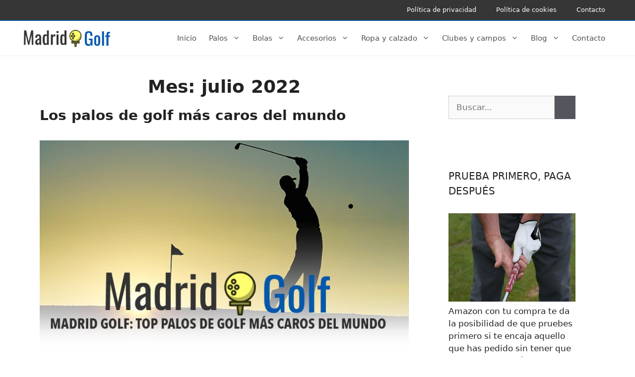

--- FILE ---
content_type: text/html; charset=UTF-8
request_url: https://www.madridgolf.es/blog-de-golf/2022/07/
body_size: 22148
content:
<!DOCTYPE html><html lang="es" prefix="og: http://ogp.me/ns#"><head><meta charset="UTF-8"><title>- Madrid Golf</title><link rel="stylesheet" id="siteground-optimizer-combined-css-9e385e0ea540c60f8b6bbd40658295a9" href="https://www.madridgolf.es/wp-content/uploads/siteground-optimizer-assets/siteground-optimizer-combined-css-9e385e0ea540c60f8b6bbd40658295a9.css" media="all" /><link rel="preload" href="https://www.madridgolf.es/wp-content/uploads/siteground-optimizer-assets/siteground-optimizer-combined-css-9e385e0ea540c60f8b6bbd40658295a9.css" as="style"> <!-- SEO by Squirrly SEO 12.4.15 - https://plugin.squirrly.co/ --><meta name="robots" content="index,follow"><meta name="googlebot" content="index,follow,max-snippet:-1,max-image-preview:large,max-video-preview:-1"><meta name="bingbot" content="index,follow,max-snippet:-1,max-image-preview:large,max-video-preview:-1"><link rel="canonical" href="https://www.madridgolf.es/blog-de-golf/2022/07/" /><link rel="alternate" type="application/rss+xml" href="https://www.madridgolf.es/sitemap.xml" /><meta property="og:url" content="https://www.madridgolf.es/blog-de-golf/2022/07/" /><meta property="og:title" content="- Madrid Golf" /><meta property="og:description" content="" /><meta property="og:type" content="website" /><meta property="og:site_name" content="Madrid Golf" /><meta property="og:locale" content="es_ES" /><meta property="twitter:url" content="https://www.madridgolf.es/blog-de-golf/2022/07/" /><meta property="twitter:title" content="- Madrid Golf" /><meta property="twitter:description" content="" /><meta property="twitter:domain" content="Madrid Golf" /><meta property="twitter:card" content="summary_large_image" /><meta property="twitter:creator" content="@twitter" /><meta property="twitter:site" content="@twitter" /> <script type="application/ld+json">{"@context":"https://schema.org","@graph":[{"@type":"WebSite","@id":"https://www.madridgolf.es/blog-de-golf/2022/07/#website","url":"https://www.madridgolf.es/blog-de-golf/2022/07/","name":"   - Madrid Golf","headline":"","mainEntityOfPage":{"@type":"WebPage","url":"https://www.madridgolf.es/blog-de-golf/2022/07/"},"datePublished":false,"potentialAction":{"@type":"SearchAction","target":"https://www.madridgolf.es/?s={search_term_string}","query-input":"required name=search_term_string"},"publisher":{"@type":"Organization","@id":"https://www.madridgolf.es/blog-de-golf/2022/07/#Organization","url":"https://www.madridgolf.es/blog-de-golf/2022/07/","name":"Madrid Golf","sameAs":["https://twitter.com/twitter"]}},{"@type":"BreadcrumbList","@id":"https://www.madridgolf.es/blog-de-golf/2022/07/#breadcrumblist","itemListElement":[[{"@type":"ListItem","position":1,"item":{"@id":"https://www.madridgolf.es","name":"\u1408 Tienda online de golf. Los mejores productos en Madrid Golf"}},{"@type":"ListItem","position":2,"item":{"@id":"https://www.madridgolf.es/blog-de-golf/category/curiosidades/","name":"Curiosidades del golf"}},{"@type":"ListItem","position":3,"item":{"@id":"https://www.madridgolf.es/blog-de-golf/2022/07/","name":"   - Madrid Golf"}}],[{"@type":"ListItem","position":1,"item":{"@id":"https://www.madridgolf.es","name":"\u1408 Tienda online de golf. Los mejores productos en Madrid Golf"}},{"@type":"ListItem","position":2,"item":{"@id":"https://www.madridgolf.es/blog-de-golf/category/guias-de-compra/","name":"Gu\u00eda de compra de golf"}},{"@type":"ListItem","position":3,"item":{"@id":"https://www.madridgolf.es/blog-de-golf/2022/07/","name":"   - Madrid Golf"}}]]}]}</script> <!-- /SEO by Squirrly SEO - WordPress SEO Plugin --><meta name="viewport" content="width=device-width, initial-scale=1"><link rel='dns-prefetch' href='//www.googletagmanager.com' /><link rel='dns-prefetch' href='//pagead2.googlesyndication.com' /><link rel='dns-prefetch' href='//fundingchoicesmessages.google.com' /> <style id='wp-img-auto-sizes-contain-inline-css'> img:is([sizes=auto i],[sizes^="auto," i]){contain-intrinsic-size:3000px 1500px}
/*# sourceURL=wp-img-auto-sizes-contain-inline-css */ </style> <style id='wp-emoji-styles-inline-css'> img.wp-smiley, img.emoji {
 display: inline !important;
 border: none !important;
 box-shadow: none !important;
 height: 1em !important;
 width: 1em !important;
 margin: 0 0.07em !important;
 vertical-align: -0.1em !important;
 background: none !important;
 padding: 0 !important;
 }
/*# sourceURL=wp-emoji-styles-inline-css */ </style> <style id='wp-block-library-inline-css'> :root{--wp-block-synced-color:#7a00df;--wp-block-synced-color--rgb:122,0,223;--wp-bound-block-color:var(--wp-block-synced-color);--wp-editor-canvas-background:#ddd;--wp-admin-theme-color:#007cba;--wp-admin-theme-color--rgb:0,124,186;--wp-admin-theme-color-darker-10:#006ba1;--wp-admin-theme-color-darker-10--rgb:0,107,160.5;--wp-admin-theme-color-darker-20:#005a87;--wp-admin-theme-color-darker-20--rgb:0,90,135;--wp-admin-border-width-focus:2px}@media (min-resolution:192dpi){:root{--wp-admin-border-width-focus:1.5px}}.wp-element-button{cursor:pointer}:root .has-very-light-gray-background-color{background-color:#eee}:root .has-very-dark-gray-background-color{background-color:#313131}:root .has-very-light-gray-color{color:#eee}:root .has-very-dark-gray-color{color:#313131}:root .has-vivid-green-cyan-to-vivid-cyan-blue-gradient-background{background:linear-gradient(135deg,#00d084,#0693e3)}:root .has-purple-crush-gradient-background{background:linear-gradient(135deg,#34e2e4,#4721fb 50%,#ab1dfe)}:root .has-hazy-dawn-gradient-background{background:linear-gradient(135deg,#faaca8,#dad0ec)}:root .has-subdued-olive-gradient-background{background:linear-gradient(135deg,#fafae1,#67a671)}:root .has-atomic-cream-gradient-background{background:linear-gradient(135deg,#fdd79a,#004a59)}:root .has-nightshade-gradient-background{background:linear-gradient(135deg,#330968,#31cdcf)}:root .has-midnight-gradient-background{background:linear-gradient(135deg,#020381,#2874fc)}:root{--wp--preset--font-size--normal:16px;--wp--preset--font-size--huge:42px}.has-regular-font-size{font-size:1em}.has-larger-font-size{font-size:2.625em}.has-normal-font-size{font-size:var(--wp--preset--font-size--normal)}.has-huge-font-size{font-size:var(--wp--preset--font-size--huge)}.has-text-align-center{text-align:center}.has-text-align-left{text-align:left}.has-text-align-right{text-align:right}.has-fit-text{white-space:nowrap!important}#end-resizable-editor-section{display:none}.aligncenter{clear:both}.items-justified-left{justify-content:flex-start}.items-justified-center{justify-content:center}.items-justified-right{justify-content:flex-end}.items-justified-space-between{justify-content:space-between}.screen-reader-text{border:0;clip-path:inset(50%);height:1px;margin:-1px;overflow:hidden;padding:0;position:absolute;width:1px;word-wrap:normal!important}.screen-reader-text:focus{background-color:#ddd;clip-path:none;color:#444;display:block;font-size:1em;height:auto;left:5px;line-height:normal;padding:15px 23px 14px;text-decoration:none;top:5px;width:auto;z-index:100000}html :where(.has-border-color){border-style:solid}html :where([style*=border-top-color]){border-top-style:solid}html :where([style*=border-right-color]){border-right-style:solid}html :where([style*=border-bottom-color]){border-bottom-style:solid}html :where([style*=border-left-color]){border-left-style:solid}html :where([style*=border-width]){border-style:solid}html :where([style*=border-top-width]){border-top-style:solid}html :where([style*=border-right-width]){border-right-style:solid}html :where([style*=border-bottom-width]){border-bottom-style:solid}html :where([style*=border-left-width]){border-left-style:solid}html :where(img[class*=wp-image-]){height:auto;max-width:100%}:where(figure){margin:0 0 1em}html :where(.is-position-sticky){--wp-admin--admin-bar--position-offset:var(--wp-admin--admin-bar--height,0px)}@media screen and (max-width:600px){html :where(.is-position-sticky){--wp-admin--admin-bar--position-offset:0px}}
/*# sourceURL=wp-block-library-inline-css */ </style><style id='wp-block-categories-inline-css'> .wp-block-categories{box-sizing:border-box}.wp-block-categories.alignleft{margin-right:2em}.wp-block-categories.alignright{margin-left:2em}.wp-block-categories.wp-block-categories-dropdown.aligncenter{text-align:center}.wp-block-categories .wp-block-categories__label{display:block;width:100%}
/*# sourceURL=https://www.madridgolf.es/wp-includes/blocks/categories/style.min.css */ </style> <style id='wp-block-tag-cloud-inline-css'> .wp-block-tag-cloud{box-sizing:border-box}.wp-block-tag-cloud.aligncenter{justify-content:center;text-align:center}.wp-block-tag-cloud a{display:inline-block;margin-right:5px}.wp-block-tag-cloud span{display:inline-block;margin-left:5px;text-decoration:none}:root :where(.wp-block-tag-cloud.is-style-outline){display:flex;flex-wrap:wrap;gap:1ch}:root :where(.wp-block-tag-cloud.is-style-outline a){border:1px solid;font-size:unset!important;margin-right:0;padding:1ch 2ch;text-decoration:none!important}
/*# sourceURL=https://www.madridgolf.es/wp-includes/blocks/tag-cloud/style.min.css */ </style> <style id='wp-block-columns-inline-css'> .wp-block-columns{box-sizing:border-box;display:flex;flex-wrap:wrap!important}@media (min-width:782px){.wp-block-columns{flex-wrap:nowrap!important}}.wp-block-columns{align-items:normal!important}.wp-block-columns.are-vertically-aligned-top{align-items:flex-start}.wp-block-columns.are-vertically-aligned-center{align-items:center}.wp-block-columns.are-vertically-aligned-bottom{align-items:flex-end}@media (max-width:781px){.wp-block-columns:not(.is-not-stacked-on-mobile)>.wp-block-column{flex-basis:100%!important}}@media (min-width:782px){.wp-block-columns:not(.is-not-stacked-on-mobile)>.wp-block-column{flex-basis:0;flex-grow:1}.wp-block-columns:not(.is-not-stacked-on-mobile)>.wp-block-column[style*=flex-basis]{flex-grow:0}}.wp-block-columns.is-not-stacked-on-mobile{flex-wrap:nowrap!important}.wp-block-columns.is-not-stacked-on-mobile>.wp-block-column{flex-basis:0;flex-grow:1}.wp-block-columns.is-not-stacked-on-mobile>.wp-block-column[style*=flex-basis]{flex-grow:0}:where(.wp-block-columns){margin-bottom:1.75em}:where(.wp-block-columns.has-background){padding:1.25em 2.375em}.wp-block-column{flex-grow:1;min-width:0;overflow-wrap:break-word;word-break:break-word}.wp-block-column.is-vertically-aligned-top{align-self:flex-start}.wp-block-column.is-vertically-aligned-center{align-self:center}.wp-block-column.is-vertically-aligned-bottom{align-self:flex-end}.wp-block-column.is-vertically-aligned-stretch{align-self:stretch}.wp-block-column.is-vertically-aligned-bottom,.wp-block-column.is-vertically-aligned-center,.wp-block-column.is-vertically-aligned-top{width:100%}
/*# sourceURL=https://www.madridgolf.es/wp-includes/blocks/columns/style.min.css */ </style> <style id='wp-block-group-inline-css'> .wp-block-group{box-sizing:border-box}:where(.wp-block-group.wp-block-group-is-layout-constrained){position:relative}
/*# sourceURL=https://www.madridgolf.es/wp-includes/blocks/group/style.min.css */ </style> <style id='wp-block-paragraph-inline-css'> .is-small-text{font-size:.875em}.is-regular-text{font-size:1em}.is-large-text{font-size:2.25em}.is-larger-text{font-size:3em}.has-drop-cap:not(:focus):first-letter{float:left;font-size:8.4em;font-style:normal;font-weight:100;line-height:.68;margin:.05em .1em 0 0;text-transform:uppercase}body.rtl .has-drop-cap:not(:focus):first-letter{float:none;margin-left:.1em}p.has-drop-cap.has-background{overflow:hidden}:root :where(p.has-background){padding:1.25em 2.375em}:where(p.has-text-color:not(.has-link-color)) a{color:inherit}p.has-text-align-left[style*="writing-mode:vertical-lr"],p.has-text-align-right[style*="writing-mode:vertical-rl"]{rotate:180deg}
/*# sourceURL=https://www.madridgolf.es/wp-includes/blocks/paragraph/style.min.css */ </style> <style id='global-styles-inline-css'> :root{--wp--preset--aspect-ratio--square: 1;--wp--preset--aspect-ratio--4-3: 4/3;--wp--preset--aspect-ratio--3-4: 3/4;--wp--preset--aspect-ratio--3-2: 3/2;--wp--preset--aspect-ratio--2-3: 2/3;--wp--preset--aspect-ratio--16-9: 16/9;--wp--preset--aspect-ratio--9-16: 9/16;--wp--preset--color--black: #000000;--wp--preset--color--cyan-bluish-gray: #abb8c3;--wp--preset--color--white: #ffffff;--wp--preset--color--pale-pink: #f78da7;--wp--preset--color--vivid-red: #cf2e2e;--wp--preset--color--luminous-vivid-orange: #ff6900;--wp--preset--color--luminous-vivid-amber: #fcb900;--wp--preset--color--light-green-cyan: #7bdcb5;--wp--preset--color--vivid-green-cyan: #00d084;--wp--preset--color--pale-cyan-blue: #8ed1fc;--wp--preset--color--vivid-cyan-blue: #0693e3;--wp--preset--color--vivid-purple: #9b51e0;--wp--preset--color--contrast: var(--contrast);--wp--preset--color--contrast-2: var(--contrast-2);--wp--preset--color--contrast-3: var(--contrast-3);--wp--preset--color--base: var(--base);--wp--preset--color--base-2: var(--base-2);--wp--preset--color--base-3: var(--base-3);--wp--preset--color--accent: var(--accent);--wp--preset--gradient--vivid-cyan-blue-to-vivid-purple: linear-gradient(135deg,rgb(6,147,227) 0%,rgb(155,81,224) 100%);--wp--preset--gradient--light-green-cyan-to-vivid-green-cyan: linear-gradient(135deg,rgb(122,220,180) 0%,rgb(0,208,130) 100%);--wp--preset--gradient--luminous-vivid-amber-to-luminous-vivid-orange: linear-gradient(135deg,rgb(252,185,0) 0%,rgb(255,105,0) 100%);--wp--preset--gradient--luminous-vivid-orange-to-vivid-red: linear-gradient(135deg,rgb(255,105,0) 0%,rgb(207,46,46) 100%);--wp--preset--gradient--very-light-gray-to-cyan-bluish-gray: linear-gradient(135deg,rgb(238,238,238) 0%,rgb(169,184,195) 100%);--wp--preset--gradient--cool-to-warm-spectrum: linear-gradient(135deg,rgb(74,234,220) 0%,rgb(151,120,209) 20%,rgb(207,42,186) 40%,rgb(238,44,130) 60%,rgb(251,105,98) 80%,rgb(254,248,76) 100%);--wp--preset--gradient--blush-light-purple: linear-gradient(135deg,rgb(255,206,236) 0%,rgb(152,150,240) 100%);--wp--preset--gradient--blush-bordeaux: linear-gradient(135deg,rgb(254,205,165) 0%,rgb(254,45,45) 50%,rgb(107,0,62) 100%);--wp--preset--gradient--luminous-dusk: linear-gradient(135deg,rgb(255,203,112) 0%,rgb(199,81,192) 50%,rgb(65,88,208) 100%);--wp--preset--gradient--pale-ocean: linear-gradient(135deg,rgb(255,245,203) 0%,rgb(182,227,212) 50%,rgb(51,167,181) 100%);--wp--preset--gradient--electric-grass: linear-gradient(135deg,rgb(202,248,128) 0%,rgb(113,206,126) 100%);--wp--preset--gradient--midnight: linear-gradient(135deg,rgb(2,3,129) 0%,rgb(40,116,252) 100%);--wp--preset--font-size--small: 13px;--wp--preset--font-size--medium: 20px;--wp--preset--font-size--large: 36px;--wp--preset--font-size--x-large: 42px;--wp--preset--spacing--20: 0.44rem;--wp--preset--spacing--30: 0.67rem;--wp--preset--spacing--40: 1rem;--wp--preset--spacing--50: 1.5rem;--wp--preset--spacing--60: 2.25rem;--wp--preset--spacing--70: 3.38rem;--wp--preset--spacing--80: 5.06rem;--wp--preset--shadow--natural: 6px 6px 9px rgba(0, 0, 0, 0.2);--wp--preset--shadow--deep: 12px 12px 50px rgba(0, 0, 0, 0.4);--wp--preset--shadow--sharp: 6px 6px 0px rgba(0, 0, 0, 0.2);--wp--preset--shadow--outlined: 6px 6px 0px -3px rgb(255, 255, 255), 6px 6px rgb(0, 0, 0);--wp--preset--shadow--crisp: 6px 6px 0px rgb(0, 0, 0);}:where(.is-layout-flex){gap: 0.5em;}:where(.is-layout-grid){gap: 0.5em;}body .is-layout-flex{display: flex;}.is-layout-flex{flex-wrap: wrap;align-items: center;}.is-layout-flex > :is(*, div){margin: 0;}body .is-layout-grid{display: grid;}.is-layout-grid > :is(*, div){margin: 0;}:where(.wp-block-columns.is-layout-flex){gap: 2em;}:where(.wp-block-columns.is-layout-grid){gap: 2em;}:where(.wp-block-post-template.is-layout-flex){gap: 1.25em;}:where(.wp-block-post-template.is-layout-grid){gap: 1.25em;}.has-black-color{color: var(--wp--preset--color--black) !important;}.has-cyan-bluish-gray-color{color: var(--wp--preset--color--cyan-bluish-gray) !important;}.has-white-color{color: var(--wp--preset--color--white) !important;}.has-pale-pink-color{color: var(--wp--preset--color--pale-pink) !important;}.has-vivid-red-color{color: var(--wp--preset--color--vivid-red) !important;}.has-luminous-vivid-orange-color{color: var(--wp--preset--color--luminous-vivid-orange) !important;}.has-luminous-vivid-amber-color{color: var(--wp--preset--color--luminous-vivid-amber) !important;}.has-light-green-cyan-color{color: var(--wp--preset--color--light-green-cyan) !important;}.has-vivid-green-cyan-color{color: var(--wp--preset--color--vivid-green-cyan) !important;}.has-pale-cyan-blue-color{color: var(--wp--preset--color--pale-cyan-blue) !important;}.has-vivid-cyan-blue-color{color: var(--wp--preset--color--vivid-cyan-blue) !important;}.has-vivid-purple-color{color: var(--wp--preset--color--vivid-purple) !important;}.has-black-background-color{background-color: var(--wp--preset--color--black) !important;}.has-cyan-bluish-gray-background-color{background-color: var(--wp--preset--color--cyan-bluish-gray) !important;}.has-white-background-color{background-color: var(--wp--preset--color--white) !important;}.has-pale-pink-background-color{background-color: var(--wp--preset--color--pale-pink) !important;}.has-vivid-red-background-color{background-color: var(--wp--preset--color--vivid-red) !important;}.has-luminous-vivid-orange-background-color{background-color: var(--wp--preset--color--luminous-vivid-orange) !important;}.has-luminous-vivid-amber-background-color{background-color: var(--wp--preset--color--luminous-vivid-amber) !important;}.has-light-green-cyan-background-color{background-color: var(--wp--preset--color--light-green-cyan) !important;}.has-vivid-green-cyan-background-color{background-color: var(--wp--preset--color--vivid-green-cyan) !important;}.has-pale-cyan-blue-background-color{background-color: var(--wp--preset--color--pale-cyan-blue) !important;}.has-vivid-cyan-blue-background-color{background-color: var(--wp--preset--color--vivid-cyan-blue) !important;}.has-vivid-purple-background-color{background-color: var(--wp--preset--color--vivid-purple) !important;}.has-black-border-color{border-color: var(--wp--preset--color--black) !important;}.has-cyan-bluish-gray-border-color{border-color: var(--wp--preset--color--cyan-bluish-gray) !important;}.has-white-border-color{border-color: var(--wp--preset--color--white) !important;}.has-pale-pink-border-color{border-color: var(--wp--preset--color--pale-pink) !important;}.has-vivid-red-border-color{border-color: var(--wp--preset--color--vivid-red) !important;}.has-luminous-vivid-orange-border-color{border-color: var(--wp--preset--color--luminous-vivid-orange) !important;}.has-luminous-vivid-amber-border-color{border-color: var(--wp--preset--color--luminous-vivid-amber) !important;}.has-light-green-cyan-border-color{border-color: var(--wp--preset--color--light-green-cyan) !important;}.has-vivid-green-cyan-border-color{border-color: var(--wp--preset--color--vivid-green-cyan) !important;}.has-pale-cyan-blue-border-color{border-color: var(--wp--preset--color--pale-cyan-blue) !important;}.has-vivid-cyan-blue-border-color{border-color: var(--wp--preset--color--vivid-cyan-blue) !important;}.has-vivid-purple-border-color{border-color: var(--wp--preset--color--vivid-purple) !important;}.has-vivid-cyan-blue-to-vivid-purple-gradient-background{background: var(--wp--preset--gradient--vivid-cyan-blue-to-vivid-purple) !important;}.has-light-green-cyan-to-vivid-green-cyan-gradient-background{background: var(--wp--preset--gradient--light-green-cyan-to-vivid-green-cyan) !important;}.has-luminous-vivid-amber-to-luminous-vivid-orange-gradient-background{background: var(--wp--preset--gradient--luminous-vivid-amber-to-luminous-vivid-orange) !important;}.has-luminous-vivid-orange-to-vivid-red-gradient-background{background: var(--wp--preset--gradient--luminous-vivid-orange-to-vivid-red) !important;}.has-very-light-gray-to-cyan-bluish-gray-gradient-background{background: var(--wp--preset--gradient--very-light-gray-to-cyan-bluish-gray) !important;}.has-cool-to-warm-spectrum-gradient-background{background: var(--wp--preset--gradient--cool-to-warm-spectrum) !important;}.has-blush-light-purple-gradient-background{background: var(--wp--preset--gradient--blush-light-purple) !important;}.has-blush-bordeaux-gradient-background{background: var(--wp--preset--gradient--blush-bordeaux) !important;}.has-luminous-dusk-gradient-background{background: var(--wp--preset--gradient--luminous-dusk) !important;}.has-pale-ocean-gradient-background{background: var(--wp--preset--gradient--pale-ocean) !important;}.has-electric-grass-gradient-background{background: var(--wp--preset--gradient--electric-grass) !important;}.has-midnight-gradient-background{background: var(--wp--preset--gradient--midnight) !important;}.has-small-font-size{font-size: var(--wp--preset--font-size--small) !important;}.has-medium-font-size{font-size: var(--wp--preset--font-size--medium) !important;}.has-large-font-size{font-size: var(--wp--preset--font-size--large) !important;}.has-x-large-font-size{font-size: var(--wp--preset--font-size--x-large) !important;}
:where(.wp-block-columns.is-layout-flex){gap: 2em;}:where(.wp-block-columns.is-layout-grid){gap: 2em;}
/*# sourceURL=global-styles-inline-css */ </style> <style id='core-block-supports-inline-css'> .wp-container-core-columns-is-layout-9d6595d7{flex-wrap:nowrap;}
/*# sourceURL=core-block-supports-inline-css */ </style> <style id='classic-theme-styles-inline-css'> /*! This file is auto-generated */
.wp-block-button__link{color:#fff;background-color:#32373c;border-radius:9999px;box-shadow:none;text-decoration:none;padding:calc(.667em + 2px) calc(1.333em + 2px);font-size:1.125em}.wp-block-file__button{background:#32373c;color:#fff;text-decoration:none}
/*# sourceURL=/wp-includes/css/classic-themes.min.css */ </style> <style id='contact-form-7-inline-css'> .wpcf7 .wpcf7-recaptcha iframe {margin-bottom: 0;}.wpcf7 .wpcf7-recaptcha[data-align="center"] > div {margin: 0 auto;}.wpcf7 .wpcf7-recaptcha[data-align="right"] > div {margin: 0 0 0 auto;}
/*# sourceURL=contact-form-7-inline-css */ </style> <style id='ez-toc-inline-css'> div#ez-toc-container .ez-toc-title {font-size: 120%;}div#ez-toc-container .ez-toc-title {font-weight: 500;}div#ez-toc-container ul li , div#ez-toc-container ul li a {font-size: 95%;}div#ez-toc-container ul li , div#ez-toc-container ul li a {font-weight: 500;}div#ez-toc-container nav ul ul li {font-size: 90%;}.ez-toc-box-title {font-weight: bold; margin-bottom: 10px; text-align: center; text-transform: uppercase; letter-spacing: 1px; color: #666; padding-bottom: 5px;position:absolute;top:-4%;left:5%;background-color: inherit;transition: top 0.3s ease;}.ez-toc-box-title.toc-closed {top:-25%;}
.ez-toc-container-direction {direction: ltr;}.ez-toc-counter ul{counter-reset: item ;}.ez-toc-counter nav ul li a::before {content: counters(item, '.', decimal) '. ';display: inline-block;counter-increment: item;flex-grow: 0;flex-shrink: 0;margin-right: .2em; float: left; }.ez-toc-widget-direction {direction: ltr;}.ez-toc-widget-container ul{counter-reset: item ;}.ez-toc-widget-container nav ul li a::before {content: counters(item, '.', decimal) '. ';display: inline-block;counter-increment: item;flex-grow: 0;flex-shrink: 0;margin-right: .2em; float: left; }
/*# sourceURL=ez-toc-inline-css */ </style> <style id='generate-style-inline-css'> #nav-below {display:none;}.no-featured-image-padding .post-image {margin-left:-40px;margin-right:-40px;}.post-image-above-header .no-featured-image-padding .inside-article .post-image {margin-top:-40px;}@media (max-width:768px){.no-featured-image-padding .post-image {margin-left:-30px;margin-right:-30px;}.post-image-above-header .no-featured-image-padding .inside-article .post-image {margin-top:-30px;}}
.generate-columns {margin-bottom: 20px;padding-left: 20px;}.generate-columns-container {margin-left: -20px;}.page-header {margin-bottom: 20px;margin-left: 20px}.generate-columns-container > .paging-navigation {margin-left: 20px;}
body{background-color:#ffffff;color:#222222;}a{color:#1e73be;}a:hover, a:focus, a:active{color:#000000;}.wp-block-group__inner-container{max-width:1200px;margin-left:auto;margin-right:auto;}.site-header .header-image{width:190px;}.generate-back-to-top{font-size:20px;border-radius:3px;position:fixed;bottom:30px;right:30px;line-height:40px;width:40px;text-align:center;z-index:10;transition:opacity 300ms ease-in-out;opacity:0.1;transform:translateY(1000px);}.generate-back-to-top__show{opacity:1;transform:translateY(0);}.navigation-search{position:absolute;left:-99999px;pointer-events:none;visibility:hidden;z-index:20;width:100%;top:0;transition:opacity 100ms ease-in-out;opacity:0;}.navigation-search.nav-search-active{left:0;right:0;pointer-events:auto;visibility:visible;opacity:1;}.navigation-search input[type="search"]{outline:0;border:0;vertical-align:bottom;line-height:1;opacity:0.9;width:100%;z-index:20;border-radius:0;-webkit-appearance:none;height:60px;}.navigation-search input::-ms-clear{display:none;width:0;height:0;}.navigation-search input::-ms-reveal{display:none;width:0;height:0;}.navigation-search input::-webkit-search-decoration, .navigation-search input::-webkit-search-cancel-button, .navigation-search input::-webkit-search-results-button, .navigation-search input::-webkit-search-results-decoration{display:none;}.gen-sidebar-nav .navigation-search{top:auto;bottom:0;}:root{--contrast:#222222;--contrast-2:#575760;--contrast-3:#b2b2be;--base:#f0f0f0;--base-2:#f7f8f9;--base-3:#ffffff;--accent:#1e73be;}:root .has-contrast-color{color:var(--contrast);}:root .has-contrast-background-color{background-color:var(--contrast);}:root .has-contrast-2-color{color:var(--contrast-2);}:root .has-contrast-2-background-color{background-color:var(--contrast-2);}:root .has-contrast-3-color{color:var(--contrast-3);}:root .has-contrast-3-background-color{background-color:var(--contrast-3);}:root .has-base-color{color:var(--base);}:root .has-base-background-color{background-color:var(--base);}:root .has-base-2-color{color:var(--base-2);}:root .has-base-2-background-color{background-color:var(--base-2);}:root .has-base-3-color{color:var(--base-3);}:root .has-base-3-background-color{background-color:var(--base-3);}:root .has-accent-color{color:var(--accent);}:root .has-accent-background-color{background-color:var(--accent);}body, button, input, select, textarea{font-family:-apple-system, system-ui, BlinkMacSystemFont, "Segoe UI", Helvetica, Arial, sans-serif, "Apple Color Emoji", "Segoe UI Emoji", "Segoe UI Symbol";}body{line-height:1.5;}.entry-content > [class*="wp-block-"]:not(:last-child):not(.wp-block-heading){margin-bottom:1.5em;}.main-navigation .main-nav ul ul li a{font-size:14px;}.sidebar .widget, .footer-widgets .widget{font-size:17px;}@media (max-width:768px){h1{font-size:31px;}h2{font-size:27px;}h3{font-size:24px;}h4{font-size:22px;}h5{font-size:19px;}}.top-bar{background-color:#636363;color:#ffffff;}.top-bar a{color:#ffffff;}.top-bar a:hover{color:#303030;}.site-header{background-color:#ffffff;}.main-title a,.main-title a:hover{color:#222222;}.site-description{color:#757575;}.mobile-menu-control-wrapper .menu-toggle,.mobile-menu-control-wrapper .menu-toggle:hover,.mobile-menu-control-wrapper .menu-toggle:focus,.has-inline-mobile-toggle #site-navigation.toggled{background-color:rgba(0, 0, 0, 0.02);}.main-navigation,.main-navigation ul ul{background-color:#ffffff;}.main-navigation .main-nav ul li a, .main-navigation .menu-toggle, .main-navigation .menu-bar-items{color:#515151;}.main-navigation .main-nav ul li:not([class*="current-menu-"]):hover > a, .main-navigation .main-nav ul li:not([class*="current-menu-"]):focus > a, .main-navigation .main-nav ul li.sfHover:not([class*="current-menu-"]) > a, .main-navigation .menu-bar-item:hover > a, .main-navigation .menu-bar-item.sfHover > a{color:#7a8896;background-color:#ffffff;}button.menu-toggle:hover,button.menu-toggle:focus{color:#515151;}.main-navigation .main-nav ul li[class*="current-menu-"] > a{color:#7a8896;background-color:#ffffff;}.navigation-search input[type="search"],.navigation-search input[type="search"]:active, .navigation-search input[type="search"]:focus, .main-navigation .main-nav ul li.search-item.active > a, .main-navigation .menu-bar-items .search-item.active > a{color:#7a8896;background-color:#ffffff;}.main-navigation ul ul{background-color:#eaeaea;}.main-navigation .main-nav ul ul li a{color:#515151;}.main-navigation .main-nav ul ul li:not([class*="current-menu-"]):hover > a,.main-navigation .main-nav ul ul li:not([class*="current-menu-"]):focus > a, .main-navigation .main-nav ul ul li.sfHover:not([class*="current-menu-"]) > a{color:#7a8896;background-color:#eaeaea;}.main-navigation .main-nav ul ul li[class*="current-menu-"] > a{color:#7a8896;background-color:#eaeaea;}.separate-containers .inside-article, .separate-containers .comments-area, .separate-containers .page-header, .one-container .container, .separate-containers .paging-navigation, .inside-page-header{background-color:#ffffff;}.entry-title a{color:#222222;}.entry-title a:hover{color:#55555e;}.entry-meta{color:#595959;}.sidebar .widget{background-color:#ffffff;}.footer-widgets{background-color:#ffffff;}.footer-widgets .widget-title{color:#000000;}.site-info{color:#ffffff;background-color:#55555e;}.site-info a{color:#ffffff;}.site-info a:hover{color:#d3d3d3;}.footer-bar .widget_nav_menu .current-menu-item a{color:#d3d3d3;}input[type="text"],input[type="email"],input[type="url"],input[type="password"],input[type="search"],input[type="tel"],input[type="number"],textarea,select{color:#666666;background-color:#fafafa;border-color:#cccccc;}input[type="text"]:focus,input[type="email"]:focus,input[type="url"]:focus,input[type="password"]:focus,input[type="search"]:focus,input[type="tel"]:focus,input[type="number"]:focus,textarea:focus,select:focus{color:#666666;background-color:#ffffff;border-color:#bfbfbf;}button,html input[type="button"],input[type="reset"],input[type="submit"],a.button,a.wp-block-button__link:not(.has-background){color:#ffffff;background-color:#55555e;}button:hover,html input[type="button"]:hover,input[type="reset"]:hover,input[type="submit"]:hover,a.button:hover,button:focus,html input[type="button"]:focus,input[type="reset"]:focus,input[type="submit"]:focus,a.button:focus,a.wp-block-button__link:not(.has-background):active,a.wp-block-button__link:not(.has-background):focus,a.wp-block-button__link:not(.has-background):hover{color:#ffffff;background-color:#3f4047;}a.generate-back-to-top{background-color:rgba( 0,0,0,0.4 );color:#ffffff;}a.generate-back-to-top:hover,a.generate-back-to-top:focus{background-color:rgba( 0,0,0,0.6 );color:#ffffff;}:root{--gp-search-modal-bg-color:var(--base-3);--gp-search-modal-text-color:var(--contrast);--gp-search-modal-overlay-bg-color:rgba(0,0,0,0.2);}@media (max-width: 975px){.main-navigation .menu-bar-item:hover > a, .main-navigation .menu-bar-item.sfHover > a{background:none;color:#515151;}}.inside-top-bar.grid-container{max-width:1280px;}.inside-header.grid-container{max-width:1280px;}.site-main .wp-block-group__inner-container{padding:40px;}.separate-containers .paging-navigation{padding-top:20px;padding-bottom:20px;}.entry-content .alignwide, body:not(.no-sidebar) .entry-content .alignfull{margin-left:-40px;width:calc(100% + 80px);max-width:calc(100% + 80px);}.rtl .menu-item-has-children .dropdown-menu-toggle{padding-left:20px;}.rtl .main-navigation .main-nav ul li.menu-item-has-children > a{padding-right:20px;}.footer-widgets-container.grid-container{max-width:1280px;}.inside-site-info.grid-container{max-width:1280px;}@media (max-width:768px){.separate-containers .inside-article, .separate-containers .comments-area, .separate-containers .page-header, .separate-containers .paging-navigation, .one-container .site-content, .inside-page-header{padding:30px;}.site-main .wp-block-group__inner-container{padding:30px;}.inside-top-bar{padding-right:30px;padding-left:30px;}.inside-header{padding-right:30px;padding-left:30px;}.widget-area .widget{padding-top:30px;padding-right:30px;padding-bottom:30px;padding-left:30px;}.footer-widgets-container{padding-top:30px;padding-right:30px;padding-bottom:30px;padding-left:30px;}.inside-site-info{padding-right:30px;padding-left:30px;}.entry-content .alignwide, body:not(.no-sidebar) .entry-content .alignfull{margin-left:-30px;width:calc(100% + 60px);max-width:calc(100% + 60px);}.one-container .site-main .paging-navigation{margin-bottom:20px;}}/* End cached CSS */.is-right-sidebar{width:30%;}.is-left-sidebar{width:30%;}.site-content .content-area{width:70%;}@media (max-width: 975px){.main-navigation .menu-toggle,.sidebar-nav-mobile:not(#sticky-placeholder){display:block;}.main-navigation ul,.gen-sidebar-nav,.main-navigation:not(.slideout-navigation):not(.toggled) .main-nav > ul,.has-inline-mobile-toggle #site-navigation .inside-navigation > *:not(.navigation-search):not(.main-nav){display:none;}.nav-align-right .inside-navigation,.nav-align-center .inside-navigation{justify-content:space-between;}.has-inline-mobile-toggle .mobile-menu-control-wrapper{display:flex;flex-wrap:wrap;}.has-inline-mobile-toggle .inside-header{flex-direction:row;text-align:left;flex-wrap:wrap;}.has-inline-mobile-toggle .header-widget,.has-inline-mobile-toggle #site-navigation{flex-basis:100%;}.nav-float-left .has-inline-mobile-toggle #site-navigation{order:10;}}
.main-navigation .main-nav ul li a,.menu-toggle,.main-navigation .menu-bar-item > a{transition: line-height 300ms ease}.sticky-enabled .gen-sidebar-nav.is_stuck .main-navigation {margin-bottom: 0px;}.sticky-enabled .gen-sidebar-nav.is_stuck {z-index: 500;}.sticky-enabled .main-navigation.is_stuck {box-shadow: 0 2px 2px -2px rgba(0, 0, 0, .2);}.navigation-stick:not(.gen-sidebar-nav) {left: 0;right: 0;width: 100% !important;}@media (max-width: 975px){#sticky-placeholder{height:0;overflow:hidden;}.has-inline-mobile-toggle #site-navigation.toggled{margin-top:0;}.has-inline-mobile-menu #site-navigation.toggled .main-nav > ul{top:1.5em;}}.nav-float-right .navigation-stick {width: 100% !important;left: 0;}.nav-float-right .navigation-stick .navigation-branding {margin-right: auto;}.main-navigation.has-sticky-branding:not(.grid-container) .inside-navigation:not(.grid-container) .navigation-branding{margin-left: 10px;}
/*# sourceURL=generate-style-inline-css */ </style> <style id='generate-secondary-nav-inline-css'> .secondary-navigation{background-color:#636363;}.secondary-navigation .main-nav ul li a,.secondary-navigation .menu-toggle,.secondary-menu-bar-items .menu-bar-item > a{color:#ffffff;}.secondary-navigation .secondary-menu-bar-items{color:#ffffff;}button.secondary-menu-toggle:hover,button.secondary-menu-toggle:focus{color:#ffffff;}.widget-area .secondary-navigation{margin-bottom:20px;}.secondary-navigation ul ul{background-color:#303030;top:auto;}.secondary-navigation .main-nav ul ul li a{color:#ffffff;}.secondary-navigation .main-nav ul li:not([class*="current-menu-"]):hover > a, .secondary-navigation .main-nav ul li:not([class*="current-menu-"]):focus > a, .secondary-navigation .main-nav ul li.sfHover:not([class*="current-menu-"]) > a, .secondary-menu-bar-items .menu-bar-item:hover > a{color:#ffffff;background-color:#303030;}.secondary-navigation .main-nav ul ul li:not([class*="current-menu-"]):hover > a,.secondary-navigation .main-nav ul ul li:not([class*="current-menu-"]):focus > a,.secondary-navigation .main-nav ul ul li.sfHover:not([class*="current-menu-"]) > a{color:#ffffff;background-color:#474747;}.secondary-navigation .main-nav ul li[class*="current-menu-"] > a{color:#222222;background-color:#ffffff;}.secondary-navigation .main-nav ul ul li[class*="current-menu-"] > a{color:#ffffff;background-color:#474747;}.secondary-navigation.toggled .dropdown-menu-toggle:before{display:none;}@media (max-width: 975px) {.secondary-menu-bar-items .menu-bar-item:hover > a{background: none;color: #ffffff;}}
/*# sourceURL=generate-secondary-nav-inline-css */ </style> <style id='generate-offside-inline-css'> :root{--gp-slideout-width:265px;}.slideout-navigation.main-navigation .main-nav ul li a{font-weight:normal;text-transform:none;}.slideout-navigation.main-navigation.do-overlay .main-nav ul ul li a{font-size:1em;}.slideout-navigation, .slideout-navigation a{color:#515151;}.slideout-navigation button.slideout-exit{color:#515151;padding-left:20px;padding-right:20px;}.slide-opened nav.toggled .menu-toggle:before{display:none;}@media (max-width: 975px){.menu-bar-item.slideout-toggle{display:none;}}
/*# sourceURL=generate-offside-inline-css */ </style> <!--n2css--><!--n2js--><script src="https://www.madridgolf.es/wp-includes/js/jquery/jquery.min.js?ver=3.7.1" id="jquery-core-js"></script> <script id="cegg-price-alert-js-extra"> var ceggPriceAlert = {"ajaxurl":"https://www.madridgolf.es/wp-admin/admin-ajax.php","nonce":"d51a6ca745"};
//# sourceURL=cegg-price-alert-js-extra </script> <!-- Fragmento de código de la etiqueta de Google (gtag.js) añadida por Site Kit --> <!-- Fragmento de código de Google Analytics añadido por Site Kit --> <script defer src="https://www.googletagmanager.com/gtag/js?id=G-PKRVGKHJ0P" id="google_gtagjs-js" async></script> <script defer id="google_gtagjs-js-after"> window.dataLayer = window.dataLayer || [];function gtag(){dataLayer.push(arguments);}
gtag("set","linker",{"domains":["www.madridgolf.es"]});
gtag("js", new Date());
gtag("set", "developer_id.dZTNiMT", true);
gtag("config", "G-PKRVGKHJ0P");
//# sourceURL=google_gtagjs-js-after </script><link rel="https://api.w.org/" href="https://www.madridgolf.es/wp-json/" /><link rel="EditURI" type="application/rsd+xml" title="RSD" href="https://www.madridgolf.es/xmlrpc.php?rsd" /><meta name="generator" content="Site Kit by Google 1.170.0" /><!--
<script async src="https://pagead2.googlesyndication.com/pagead/js/adsbygoogle.js?client=ca-pub-7159586350581682"
 crossorigin="anonymous"></script> --> <!-- Metaetiquetas de Google AdSense añadidas por Site Kit --><meta name="google-adsense-platform-account" content="ca-host-pub-2644536267352236"><meta name="google-adsense-platform-domain" content="sitekit.withgoogle.com"> <!-- Acabar con las metaetiquetas de Google AdSense añadidas por Site Kit --> <style>.recentcomments a{display:inline !important;padding:0 !important;margin:0 !important;}</style> <!-- Fragmento de código de Google Adsense añadido por Site Kit --> <script async src="https://pagead2.googlesyndication.com/pagead/js/adsbygoogle.js?client=ca-pub-7159586350581682&amp;host=ca-host-pub-2644536267352236" crossorigin="anonymous"></script> <!-- Final del fragmento de código de Google Adsense añadido por Site Kit --><link rel="icon" href="https://www.madridgolf.es/wp-content/uploads/2021/01/cropped-madridgolf-fv-32x32.png" sizes="32x32" /><link rel="icon" href="https://www.madridgolf.es/wp-content/uploads/2021/01/cropped-madridgolf-fv-192x192.png" sizes="192x192" /><link rel="apple-touch-icon" href="https://www.madridgolf.es/wp-content/uploads/2021/01/cropped-madridgolf-fv-180x180.png" /><meta name="msapplication-TileImage" content="https://www.madridgolf.es/wp-content/uploads/2021/01/cropped-madridgolf-fv-270x270.png" /> <style id="wp-custom-css"> .byline{
 display: none !important;
}
body .main-navigation .main-nav ul li a{
 padding-left: 5px
}
body .secondary-navigation{
 background-color: #363636;
 border-bottom: 2px solid #094c8a;
}
body .site-header{
 border-bottom: 1px solid #eee;
}
body .inside-header{
 padding-top: 5px;
 padding-bottom: 5px;
}
.home .wp-block-group{
 padding-left: 0 !important;
 padding-right: 0 !important;
} </style><link rel="dns-prefetch" href="//madridgolf.es" data-set-by="Speed Optimizer by SiteGround"/></head><body class="archive date wp-custom-logo wp-embed-responsive wp-theme-generatepress wp-child-theme-generatepress_child post-image-below-header post-image-aligned-center generate-columns-activated infinite-scroll secondary-nav-above-header secondary-nav-aligned-right slideout-enabled slideout-both sticky-menu-slide sticky-enabled desktop-sticky-menu right-sidebar nav-float-right one-container nav-search-enabled header-aligned-left dropdown-hover" itemtype="https://schema.org/Blog" itemscope> <a class="screen-reader-text skip-link" href="#content" title="Saltar al contenido">Saltar al contenido</a><nav id="secondary-navigation" aria-label="Secondary" class="secondary-navigation" itemtype="https://schema.org/SiteNavigationElement" itemscope><div class="inside-navigation grid-container grid-parent"> <button class="menu-toggle secondary-menu-toggle"> <span class="gp-icon icon-menu-bars"><svg viewBox="0 0 512 512" aria-hidden="true" xmlns="http://www.w3.org/2000/svg" width="1em" height="1em"><path d="M0 96c0-13.255 10.745-24 24-24h464c13.255 0 24 10.745 24 24s-10.745 24-24 24H24c-13.255 0-24-10.745-24-24zm0 160c0-13.255 10.745-24 24-24h464c13.255 0 24 10.745 24 24s-10.745 24-24 24H24c-13.255 0-24-10.745-24-24zm0 160c0-13.255 10.745-24 24-24h464c13.255 0 24 10.745 24 24s-10.745 24-24 24H24c-13.255 0-24-10.745-24-24z" /></svg><svg viewBox="0 0 512 512" aria-hidden="true" xmlns="http://www.w3.org/2000/svg" width="1em" height="1em"><path d="M71.029 71.029c9.373-9.372 24.569-9.372 33.942 0L256 222.059l151.029-151.03c9.373-9.372 24.569-9.372 33.942 0 9.372 9.373 9.372 24.569 0 33.942L289.941 256l151.03 151.029c9.372 9.373 9.372 24.569 0 33.942-9.373 9.372-24.569 9.372-33.942 0L256 289.941l-151.029 151.03c-9.373 9.372-24.569 9.372-33.942 0-9.372-9.373-9.372-24.569 0-33.942L222.059 256 71.029 104.971c-9.372-9.373-9.372-24.569 0-33.942z" /></svg></span><span class="mobile-menu">Contacto</span> </button><div class="main-nav"><ul id="menu-menu-top" class=" secondary-menu sf-menu"><li id="menu-item-12507" class="menu-item menu-item-type-post_type menu-item-object-page menu-item-privacy-policy menu-item-12507"><a rel="privacy-policy" href="https://www.madridgolf.es/politica-de-privacidad/">Política de privacidad</a></li><li id="menu-item-12508" class="menu-item menu-item-type-post_type menu-item-object-page menu-item-12508"><a href="https://www.madridgolf.es/politica-de-cookies/">Política de cookies</a></li><li id="menu-item-498" class="menu-item menu-item-type-post_type menu-item-object-page menu-item-498"><a href="https://www.madridgolf.es/contacto/">Contacto</a></li></ul></div></div><!-- .inside-navigation --></nav><!-- #secondary-navigation --><header class="site-header has-inline-mobile-toggle" id="masthead" aria-label="Sitio"  itemtype="https://schema.org/WPHeader" itemscope><div class="inside-header grid-container"><div class="site-logo"> <a href="https://www.madridgolf.es/" rel="home"> <img  class="header-image is-logo-image" alt="Madrid Golf" src="https://www.madridgolf.es/wp-content/uploads/2021/01/cropped-logotipo-madridgolf.png" width="501" height="100" /> </a></div><nav class="main-navigation mobile-menu-control-wrapper" id="mobile-menu-control-wrapper" aria-label="Cambiar a móvil"><div class="menu-bar-items"><span class="menu-bar-item search-item"><a aria-label="Abrir la barra de búsqueda" href="#"><span class="gp-icon icon-search"><svg viewBox="0 0 512 512" aria-hidden="true" xmlns="http://www.w3.org/2000/svg" width="1em" height="1em"><path fill-rule="evenodd" clip-rule="evenodd" d="M208 48c-88.366 0-160 71.634-160 160s71.634 160 160 160 160-71.634 160-160S296.366 48 208 48zM0 208C0 93.125 93.125 0 208 0s208 93.125 208 208c0 48.741-16.765 93.566-44.843 129.024l133.826 134.018c9.366 9.379 9.355 24.575-.025 33.941-9.379 9.366-24.575 9.355-33.941-.025L337.238 370.987C301.747 399.167 256.839 416 208 416 93.125 416 0 322.875 0 208z" /></svg><svg viewBox="0 0 512 512" aria-hidden="true" xmlns="http://www.w3.org/2000/svg" width="1em" height="1em"><path d="M71.029 71.029c9.373-9.372 24.569-9.372 33.942 0L256 222.059l151.029-151.03c9.373-9.372 24.569-9.372 33.942 0 9.372 9.373 9.372 24.569 0 33.942L289.941 256l151.03 151.029c9.372 9.373 9.372 24.569 0 33.942-9.373 9.372-24.569 9.372-33.942 0L256 289.941l-151.029 151.03c-9.373 9.372-24.569 9.372-33.942 0-9.372-9.373-9.372-24.569 0-33.942L222.059 256 71.029 104.971c-9.372-9.373-9.372-24.569 0-33.942z" /></svg></span></a></span><span class="menu-bar-item slideout-toggle hide-on-mobile has-svg-icon"><a href="#" role="button" aria-label="Open Off-Canvas Panel"><span class="gp-icon pro-menu-bars"> <svg viewBox="0 0 512 512" aria-hidden="true" role="img" version="1.1" xmlns="http://www.w3.org/2000/svg" xmlns:xlink="http://www.w3.org/1999/xlink" width="1em" height="1em"> <path d="M0 96c0-13.255 10.745-24 24-24h464c13.255 0 24 10.745 24 24s-10.745 24-24 24H24c-13.255 0-24-10.745-24-24zm0 160c0-13.255 10.745-24 24-24h464c13.255 0 24 10.745 24 24s-10.745 24-24 24H24c-13.255 0-24-10.745-24-24zm0 160c0-13.255 10.745-24 24-24h464c13.255 0 24 10.745 24 24s-10.745 24-24 24H24c-13.255 0-24-10.745-24-24z" /> </svg> </span></a></span></div> <button data-nav="site-navigation" class="menu-toggle" aria-controls="generate-slideout-menu" aria-expanded="false"> <span class="gp-icon icon-menu-bars"><svg viewBox="0 0 512 512" aria-hidden="true" xmlns="http://www.w3.org/2000/svg" width="1em" height="1em"><path d="M0 96c0-13.255 10.745-24 24-24h464c13.255 0 24 10.745 24 24s-10.745 24-24 24H24c-13.255 0-24-10.745-24-24zm0 160c0-13.255 10.745-24 24-24h464c13.255 0 24 10.745 24 24s-10.745 24-24 24H24c-13.255 0-24-10.745-24-24zm0 160c0-13.255 10.745-24 24-24h464c13.255 0 24 10.745 24 24s-10.745 24-24 24H24c-13.255 0-24-10.745-24-24z" /></svg><svg viewBox="0 0 512 512" aria-hidden="true" xmlns="http://www.w3.org/2000/svg" width="1em" height="1em"><path d="M71.029 71.029c9.373-9.372 24.569-9.372 33.942 0L256 222.059l151.029-151.03c9.373-9.372 24.569-9.372 33.942 0 9.372 9.373 9.372 24.569 0 33.942L289.941 256l151.03 151.029c9.372 9.373 9.372 24.569 0 33.942-9.373 9.372-24.569 9.372-33.942 0L256 289.941l-151.029 151.03c-9.373 9.372-24.569 9.372-33.942 0-9.372-9.373-9.372-24.569 0-33.942L222.059 256 71.029 104.971c-9.372-9.373-9.372-24.569 0-33.942z" /></svg></span><span class="screen-reader-text">Menú</span> </button></nav><nav class="main-navigation has-menu-bar-items sub-menu-right" id="site-navigation" aria-label="Principal"  itemtype="https://schema.org/SiteNavigationElement" itemscope><div class="inside-navigation grid-container"><form method="get" class="search-form navigation-search" action="https://www.madridgolf.es/"> <input type="search" class="search-field" value="" name="s" title="Buscar" /></form> <button class="menu-toggle" aria-controls="generate-slideout-menu" aria-expanded="false"> <span class="gp-icon icon-menu-bars"><svg viewBox="0 0 512 512" aria-hidden="true" xmlns="http://www.w3.org/2000/svg" width="1em" height="1em"><path d="M0 96c0-13.255 10.745-24 24-24h464c13.255 0 24 10.745 24 24s-10.745 24-24 24H24c-13.255 0-24-10.745-24-24zm0 160c0-13.255 10.745-24 24-24h464c13.255 0 24 10.745 24 24s-10.745 24-24 24H24c-13.255 0-24-10.745-24-24zm0 160c0-13.255 10.745-24 24-24h464c13.255 0 24 10.745 24 24s-10.745 24-24 24H24c-13.255 0-24-10.745-24-24z" /></svg><svg viewBox="0 0 512 512" aria-hidden="true" xmlns="http://www.w3.org/2000/svg" width="1em" height="1em"><path d="M71.029 71.029c9.373-9.372 24.569-9.372 33.942 0L256 222.059l151.029-151.03c9.373-9.372 24.569-9.372 33.942 0 9.372 9.373 9.372 24.569 0 33.942L289.941 256l151.03 151.029c9.372 9.373 9.372 24.569 0 33.942-9.373 9.372-24.569 9.372-33.942 0L256 289.941l-151.029 151.03c-9.373 9.372-24.569 9.372-33.942 0-9.372-9.373-9.372-24.569 0-33.942L222.059 256 71.029 104.971c-9.372-9.373-9.372-24.569 0-33.942z" /></svg></span><span class="screen-reader-text">Menú</span> </button><div id="primary-menu" class="main-nav"><ul id="menu-menu-1" class=" menu sf-menu"><li id="menu-item-29" class="menu-item menu-item-type-post_type menu-item-object-page menu-item-home menu-item-29"><a href="https://www.madridgolf.es/">Inicio</a></li><li id="menu-item-271" class="menu-item menu-item-type-post_type menu-item-object-page menu-item-has-children menu-item-271"><a href="https://www.madridgolf.es/comprar-palos-de-golf/">Palos<span role="presentation" class="dropdown-menu-toggle"><span class="gp-icon icon-arrow"><svg viewBox="0 0 330 512" aria-hidden="true" xmlns="http://www.w3.org/2000/svg" width="1em" height="1em"><path d="M305.913 197.085c0 2.266-1.133 4.815-2.833 6.514L171.087 335.593c-1.7 1.7-4.249 2.832-6.515 2.832s-4.815-1.133-6.515-2.832L26.064 203.599c-1.7-1.7-2.832-4.248-2.832-6.514s1.132-4.816 2.832-6.515l14.162-14.163c1.7-1.699 3.966-2.832 6.515-2.832 2.266 0 4.815 1.133 6.515 2.832l111.316 111.317 111.316-111.317c1.7-1.699 4.249-2.832 6.515-2.832s4.815 1.133 6.515 2.832l14.162 14.163c1.7 1.7 2.833 4.249 2.833 6.515z" /></svg></span></span></a><ul class="sub-menu"><li id="menu-item-13580" class="blackfriday menu-item menu-item-type-post_type menu-item-object-post menu-item-13580"><a href="https://www.madridgolf.es/blog-de-golf/ofertas-en-palos-de-golf-black-friday-2024/">Ofertas en Palos de Golf Black Friday 2024</a></li><li id="menu-item-2051" class="menu-item menu-item-type-post_type menu-item-object-page menu-item-2051"><a href="https://www.madridgolf.es/comprar-palos-de-golf/comprar-chippers/">Chippers</a></li><li id="menu-item-2050" class="menu-item menu-item-type-post_type menu-item-object-page menu-item-2050"><a href="https://www.madridgolf.es/comprar-palos-de-golf/comprar-hibridos/">Híbridos</a></li><li id="menu-item-1633" class="menu-item menu-item-type-post_type menu-item-object-page menu-item-1633"><a href="https://www.madridgolf.es/comprar-palos-de-golf/comprar-hierros/">Hierros</a></li><li id="menu-item-1632" class="menu-item menu-item-type-post_type menu-item-object-page menu-item-1632"><a href="https://www.madridgolf.es/comprar-palos-de-golf/comprar-maderas/">Maderas</a></li><li id="menu-item-1634" class="menu-item menu-item-type-post_type menu-item-object-page menu-item-1634"><a href="https://www.madridgolf.es/comprar-palos-de-golf/comprar-putters/">Putters</a></li><li id="menu-item-1635" class="menu-item menu-item-type-post_type menu-item-object-page menu-item-1635"><a href="https://www.madridgolf.es/comprar-palos-de-golf/comprar-sets-completos/">Sets completos</a></li></ul></li><li id="menu-item-270" class="menu-item menu-item-type-post_type menu-item-object-page menu-item-has-children menu-item-270"><a href="https://www.madridgolf.es/comprar-bolas-de-golf/">Bolas<span role="presentation" class="dropdown-menu-toggle"><span class="gp-icon icon-arrow"><svg viewBox="0 0 330 512" aria-hidden="true" xmlns="http://www.w3.org/2000/svg" width="1em" height="1em"><path d="M305.913 197.085c0 2.266-1.133 4.815-2.833 6.514L171.087 335.593c-1.7 1.7-4.249 2.832-6.515 2.832s-4.815-1.133-6.515-2.832L26.064 203.599c-1.7-1.7-2.832-4.248-2.832-6.514s1.132-4.816 2.832-6.515l14.162-14.163c1.7-1.699 3.966-2.832 6.515-2.832 2.266 0 4.815 1.133 6.515 2.832l111.316 111.317 111.316-111.317c1.7-1.699 4.249-2.832 6.515-2.832s4.815 1.133 6.515 2.832l14.162 14.163c1.7 1.7 2.833 4.249 2.833 6.515z" /></svg></span></span></a><ul class="sub-menu"><li id="menu-item-13274" class="blackfriday menu-item menu-item-type-post_type menu-item-object-post menu-item-13274"><a href="https://www.madridgolf.es/blog-de-golf/ofertas-en-bolas-de-golf-black-friday-2023/">Ofertas en bolas de golf Black Friday 2023</a></li></ul></li><li id="menu-item-269" class="menu-item menu-item-type-post_type menu-item-object-page menu-item-has-children menu-item-269"><a href="https://www.madridgolf.es/accesorios-de-golf/">Accesorios<span role="presentation" class="dropdown-menu-toggle"><span class="gp-icon icon-arrow"><svg viewBox="0 0 330 512" aria-hidden="true" xmlns="http://www.w3.org/2000/svg" width="1em" height="1em"><path d="M305.913 197.085c0 2.266-1.133 4.815-2.833 6.514L171.087 335.593c-1.7 1.7-4.249 2.832-6.515 2.832s-4.815-1.133-6.515-2.832L26.064 203.599c-1.7-1.7-2.832-4.248-2.832-6.514s1.132-4.816 2.832-6.515l14.162-14.163c1.7-1.699 3.966-2.832 6.515-2.832 2.266 0 4.815 1.133 6.515 2.832l111.316 111.317 111.316-111.317c1.7-1.699 4.249-2.832 6.515-2.832s4.815 1.133 6.515 2.832l14.162 14.163c1.7 1.7 2.833 4.249 2.833 6.515z" /></svg></span></span></a><ul class="sub-menu"><li id="menu-item-13405" class="blackfriday menu-item menu-item-type-post_type menu-item-object-post menu-item-13405"><a href="https://www.madridgolf.es/blog-de-golf/ofertas-en-accesorios-de-golf-black-friday-2023/">Ofertas en accesorios de golf Black Friday 2023</a></li><li id="menu-item-11802" class="menu-item menu-item-type-custom menu-item-object-custom menu-item-has-children menu-item-11802"><a href="#">Accesorios para palos<span role="presentation" class="dropdown-menu-toggle"><span class="gp-icon icon-arrow-right"><svg viewBox="0 0 192 512" aria-hidden="true" xmlns="http://www.w3.org/2000/svg" width="1em" height="1em" fill-rule="evenodd" clip-rule="evenodd" stroke-linejoin="round" stroke-miterlimit="1.414"><path d="M178.425 256.001c0 2.266-1.133 4.815-2.832 6.515L43.599 394.509c-1.7 1.7-4.248 2.833-6.514 2.833s-4.816-1.133-6.515-2.833l-14.163-14.162c-1.699-1.7-2.832-3.966-2.832-6.515 0-2.266 1.133-4.815 2.832-6.515l111.317-111.316L16.407 144.685c-1.699-1.7-2.832-4.249-2.832-6.515s1.133-4.815 2.832-6.515l14.163-14.162c1.7-1.7 4.249-2.833 6.515-2.833s4.815 1.133 6.514 2.833l131.994 131.993c1.7 1.7 2.832 4.249 2.832 6.515z" fill-rule="nonzero" /></svg></span></span></a><ul class="sub-menu"><li id="menu-item-277" class="menu-item menu-item-type-post_type menu-item-object-page menu-item-277"><a href="https://www.madridgolf.es/accesorios-de-golf/comprar-bolsas-de-golf/">Bolsas para palos</a></li><li id="menu-item-276" class="menu-item menu-item-type-post_type menu-item-object-page menu-item-276"><a href="https://www.madridgolf.es/accesorios-de-golf/comprar-fundas-de-golf-para-palos/">Fundas para palos</a></li><li id="menu-item-313" class="menu-item menu-item-type-post_type menu-item-object-page menu-item-313"><a href="https://www.madridgolf.es/accesorios-de-golf/comprar-bolsas-de-viaje-de-golf/">Bolsas de viaje</a></li><li id="menu-item-274" class="menu-item menu-item-type-post_type menu-item-object-page menu-item-274"><a href="https://www.madridgolf.es/accesorios-de-golf/comprar-limpiadores-de-palos-de-golf/">Limpiadores de palos</a></li><li id="menu-item-328" class="menu-item menu-item-type-post_type menu-item-object-page menu-item-328"><a href="https://www.madridgolf.es/accesorios-de-golf/comprar-grip/">Grips</a></li><li id="menu-item-11575" class="menu-item menu-item-type-post_type menu-item-object-page menu-item-11575"><a href="https://www.madridgolf.es/accesorios-de-golf/comprar-organizadores-de-palos-de-golf/">Organizadores de palos</a></li></ul></li><li id="menu-item-11803" class="menu-item menu-item-type-custom menu-item-object-custom menu-item-has-children menu-item-11803"><a href="#">Accesorios para carros<span role="presentation" class="dropdown-menu-toggle"><span class="gp-icon icon-arrow-right"><svg viewBox="0 0 192 512" aria-hidden="true" xmlns="http://www.w3.org/2000/svg" width="1em" height="1em" fill-rule="evenodd" clip-rule="evenodd" stroke-linejoin="round" stroke-miterlimit="1.414"><path d="M178.425 256.001c0 2.266-1.133 4.815-2.832 6.515L43.599 394.509c-1.7 1.7-4.248 2.833-6.514 2.833s-4.816-1.133-6.515-2.833l-14.163-14.162c-1.699-1.7-2.832-3.966-2.832-6.515 0-2.266 1.133-4.815 2.832-6.515l111.317-111.316L16.407 144.685c-1.699-1.7-2.832-4.249-2.832-6.515s1.133-4.815 2.832-6.515l14.163-14.162c1.7-1.7 4.249-2.833 6.515-2.833s4.815 1.133 6.514 2.833l131.994 131.993c1.7 1.7 2.832 4.249 2.832 6.515z" fill-rule="nonzero" /></svg></span></span></a><ul class="sub-menu"><li id="menu-item-272" class="menu-item menu-item-type-post_type menu-item-object-page menu-item-272"><a href="https://www.madridgolf.es/accesorios-de-golf/comprar-carro-de-golf/">Carros</a></li><li id="menu-item-1798" class="menu-item menu-item-type-post_type menu-item-object-page menu-item-1798"><a href="https://www.madridgolf.es/accesorios-de-golf/comprar-soportes-para-movil/">Soportes para móvil</a></li><li id="menu-item-1799" class="menu-item menu-item-type-post_type menu-item-object-page menu-item-1799"><a href="https://www.madridgolf.es/accesorios-de-golf/comprar-soportes-para-paraguas/">Soportes para paraguas</a></li><li id="menu-item-1800" class="menu-item menu-item-type-post_type menu-item-object-page menu-item-1800"><a href="https://www.madridgolf.es/accesorios-de-golf/comprar-cubiertas-para-lluvia/">Cubiertas para lluvia</a></li></ul></li><li id="menu-item-11801" class="menu-item menu-item-type-custom menu-item-object-custom menu-item-has-children menu-item-11801"><a href="#">Accesorios para entrenamiento<span role="presentation" class="dropdown-menu-toggle"><span class="gp-icon icon-arrow-right"><svg viewBox="0 0 192 512" aria-hidden="true" xmlns="http://www.w3.org/2000/svg" width="1em" height="1em" fill-rule="evenodd" clip-rule="evenodd" stroke-linejoin="round" stroke-miterlimit="1.414"><path d="M178.425 256.001c0 2.266-1.133 4.815-2.832 6.515L43.599 394.509c-1.7 1.7-4.248 2.833-6.514 2.833s-4.816-1.133-6.515-2.833l-14.163-14.162c-1.699-1.7-2.832-3.966-2.832-6.515 0-2.266 1.133-4.815 2.832-6.515l111.317-111.316L16.407 144.685c-1.699-1.7-2.832-4.249-2.832-6.515s1.133-4.815 2.832-6.515l14.163-14.162c1.7-1.7 4.249-2.833 6.515-2.833s4.815 1.133 6.514 2.833l131.994 131.993c1.7 1.7 2.832 4.249 2.832 6.515z" fill-rule="nonzero" /></svg></span></span></a><ul class="sub-menu"><li id="menu-item-1802" class="menu-item menu-item-type-post_type menu-item-object-page menu-item-1802"><a href="https://www.madridgolf.es/accesorios-de-golf/comprar-analizadores-de-swing/">Analizadores de swing</a></li><li id="menu-item-1807" class="menu-item menu-item-type-post_type menu-item-object-page menu-item-1807"><a href="https://www.madridgolf.es/accesorios-de-golf/comprar-bolsas-de-impacto/">Bolsas de impacto</a></li><li id="menu-item-1808" class="menu-item menu-item-type-post_type menu-item-object-page menu-item-1808"><a href="https://www.madridgolf.es/accesorios-de-golf/comprar-entrenadores-de-presion/">Entrenadores de putt</a></li><li id="menu-item-1801" class="menu-item menu-item-type-post_type menu-item-object-page menu-item-1801"><a href="https://www.madridgolf.es/accesorios-de-golf/comprar-entrenadores-de-swing/">Entrenadores de swing</a></li><li id="menu-item-1804" class="menu-item menu-item-type-post_type menu-item-object-page menu-item-1804"><a href="https://www.madridgolf.es/accesorios-de-golf/comprar-espejos-y-puertas/">Espejos y puertas</a></li><li id="menu-item-1809" class="menu-item menu-item-type-post_type menu-item-object-page menu-item-1809"><a href="https://www.madridgolf.es/accesorios-de-golf/comprar-etiquetas-de-impacto/">Etiquetas de impacto</a></li><li id="menu-item-1805" class="menu-item menu-item-type-post_type menu-item-object-page menu-item-1805"><a href="https://www.madridgolf.es/accesorios-de-golf/comprar-alfombras-de-putting/">Alfombras</a></li><li id="menu-item-517" class="menu-item menu-item-type-post_type menu-item-object-page menu-item-517"><a href="https://www.madridgolf.es/accesorios-de-golf/comprar-redes-de-entrenamiento-de-golf/">Redes de entrenamiento</a></li><li id="menu-item-1803" class="menu-item menu-item-type-post_type menu-item-object-page menu-item-1803"><a href="https://www.madridgolf.es/accesorios-de-golf/comprar-varillas-de-alineacion/">Varillas de alineación</a></li><li id="menu-item-1806" class="menu-item menu-item-type-post_type menu-item-object-page menu-item-1806"><a href="https://www.madridgolf.es/accesorios-de-golf/comprar-tazas-de-putting/">Tazas de putting</a></li></ul></li><li id="menu-item-11804" class="menu-item menu-item-type-custom menu-item-object-custom menu-item-has-children menu-item-11804"><a href="#">Otros<span role="presentation" class="dropdown-menu-toggle"><span class="gp-icon icon-arrow-right"><svg viewBox="0 0 192 512" aria-hidden="true" xmlns="http://www.w3.org/2000/svg" width="1em" height="1em" fill-rule="evenodd" clip-rule="evenodd" stroke-linejoin="round" stroke-miterlimit="1.414"><path d="M178.425 256.001c0 2.266-1.133 4.815-2.832 6.515L43.599 394.509c-1.7 1.7-4.248 2.833-6.514 2.833s-4.816-1.133-6.515-2.833l-14.163-14.162c-1.699-1.7-2.832-3.966-2.832-6.515 0-2.266 1.133-4.815 2.832-6.515l111.317-111.316L16.407 144.685c-1.699-1.7-2.832-4.249-2.832-6.515s1.133-4.815 2.832-6.515l14.163-14.162c1.7-1.7 4.249-2.833 6.515-2.833s4.815 1.133 6.514 2.833l131.994 131.993c1.7 1.7 2.832 4.249 2.832 6.515z" fill-rule="nonzero" /></svg></span></span></a><ul class="sub-menu"><li id="menu-item-278" class="menu-item menu-item-type-post_type menu-item-object-page menu-item-278"><a href="https://www.madridgolf.es/accesorios-de-golf/comprar-telemetros-de-golf/">Telémetros</a></li><li id="menu-item-275" class="menu-item menu-item-type-post_type menu-item-object-page menu-item-275"><a href="https://www.madridgolf.es/accesorios-de-golf/los-mejores-contadores-de-golpes-de-golf/">Contadores de golpes</a></li><li id="menu-item-360" class="menu-item menu-item-type-post_type menu-item-object-page menu-item-360"><a href="https://www.madridgolf.es/accesorios-de-golf/relojes-de-golf/">Relojes</a></li><li id="menu-item-1861" class="menu-item menu-item-type-post_type menu-item-object-page menu-item-1861"><a href="https://www.madridgolf.es/accesorios-de-golf/comprar-arreglapiques/">Arreglapiques</a></li><li id="menu-item-11641" class="menu-item menu-item-type-post_type menu-item-object-page menu-item-11641"><a href="https://www.madridgolf.es/accesorios-de-golf/comprar-bolsas-o-estuches-para-bolas-de-golf/">Bolsas o estuches para bolas</a></li><li id="menu-item-1796" class="menu-item menu-item-type-post_type menu-item-object-page menu-item-1796"><a href="https://www.madridgolf.es/accesorios-de-golf/comprar-libros-de-golf/">Libros</a></li><li id="menu-item-273" class="menu-item menu-item-type-post_type menu-item-object-page menu-item-273"><a href="https://www.madridgolf.es/accesorios-de-golf/comprar-tees-de-golf/">Tees</a></li><li id="menu-item-11767" class="menu-item menu-item-type-post_type menu-item-object-page menu-item-11767"><a href="https://www.madridgolf.es/accesorios-de-golf/comprar-limpiadores-de-bolas-de-golf/">Limpiadores de bolas</a></li><li id="menu-item-1794" class="menu-item menu-item-type-post_type menu-item-object-page menu-item-1794"><a href="https://www.madridgolf.es/accesorios-de-golf/comprar-paraguas/">Paraguas</a></li><li id="menu-item-1795" class="menu-item menu-item-type-post_type menu-item-object-page menu-item-1795"><a href="https://www.madridgolf.es/accesorios-de-golf/comprar-recogebolas/">Recogebolas</a></li><li id="menu-item-11793" class="menu-item menu-item-type-post_type menu-item-object-page menu-item-11793"><a href="https://www.madridgolf.es/accesorios-de-golf/comprar-soportes-para-tarjetas-de-puntuacion/">Soportes para tarjetas de puntuación</a></li></ul></li></ul></li><li id="menu-item-359" class="menu-item menu-item-type-post_type menu-item-object-page menu-item-has-children menu-item-359"><a href="https://www.madridgolf.es/ropa-de-golf/">Ropa y calzado<span role="presentation" class="dropdown-menu-toggle"><span class="gp-icon icon-arrow"><svg viewBox="0 0 330 512" aria-hidden="true" xmlns="http://www.w3.org/2000/svg" width="1em" height="1em"><path d="M305.913 197.085c0 2.266-1.133 4.815-2.833 6.514L171.087 335.593c-1.7 1.7-4.249 2.832-6.515 2.832s-4.815-1.133-6.515-2.832L26.064 203.599c-1.7-1.7-2.832-4.248-2.832-6.514s1.132-4.816 2.832-6.515l14.162-14.163c1.7-1.699 3.966-2.832 6.515-2.832 2.266 0 4.815 1.133 6.515 2.832l111.316 111.317 111.316-111.317c1.7-1.699 4.249-2.832 6.515-2.832s4.815 1.133 6.515 2.832l14.162 14.163c1.7 1.7 2.833 4.249 2.833 6.515z" /></svg></span></span></a><ul class="sub-menu"><li id="menu-item-362" class="menu-item menu-item-type-post_type menu-item-object-page menu-item-362"><a href="https://www.madridgolf.es/ropa-de-golf/gorras-de-golf/">Gorras</a></li><li id="menu-item-361" class="menu-item menu-item-type-post_type menu-item-object-page menu-item-361"><a href="https://www.madridgolf.es/ropa-de-golf/guantes-de-golf/">Guantes</a></li><li id="menu-item-365" class="menu-item menu-item-type-post_type menu-item-object-page menu-item-365"><a href="https://www.madridgolf.es/ropa-de-golf/faldas-de-golf/">Faldas</a></li><li id="menu-item-364" class="menu-item menu-item-type-post_type menu-item-object-page menu-item-364"><a href="https://www.madridgolf.es/ropa-de-golf/pantalones-de-golf/">Pantalones</a></li><li id="menu-item-363" class="menu-item menu-item-type-post_type menu-item-object-page menu-item-363"><a href="https://www.madridgolf.es/ropa-de-golf/polos-de-golf/">Polos</a></li><li id="menu-item-366" class="menu-item menu-item-type-post_type menu-item-object-page menu-item-366"><a href="https://www.madridgolf.es/ropa-de-golf/zapatos-de-golf/">Zapatos</a></li></ul></li><li id="menu-item-601" class="menu-item menu-item-type-post_type menu-item-object-page menu-item-has-children menu-item-601"><a href="https://www.madridgolf.es/clubs-de-golf/">Clubes y campos<span role="presentation" class="dropdown-menu-toggle"><span class="gp-icon icon-arrow"><svg viewBox="0 0 330 512" aria-hidden="true" xmlns="http://www.w3.org/2000/svg" width="1em" height="1em"><path d="M305.913 197.085c0 2.266-1.133 4.815-2.833 6.514L171.087 335.593c-1.7 1.7-4.249 2.832-6.515 2.832s-4.815-1.133-6.515-2.832L26.064 203.599c-1.7-1.7-2.832-4.248-2.832-6.514s1.132-4.816 2.832-6.515l14.162-14.163c1.7-1.699 3.966-2.832 6.515-2.832 2.266 0 4.815 1.133 6.515 2.832l111.316 111.317 111.316-111.317c1.7-1.699 4.249-2.832 6.515-2.832s4.815 1.133 6.515 2.832l14.162 14.163c1.7 1.7 2.833 4.249 2.833 6.515z" /></svg></span></span></a><ul class="sub-menu"><li id="menu-item-602" class="menu-item menu-item-type-post_type menu-item-object-page menu-item-602"><a href="https://www.madridgolf.es/clubs-de-golf/clubs-de-golf-en-andalucia/">Andalucía</a></li><li id="menu-item-612" class="menu-item menu-item-type-post_type menu-item-object-page menu-item-612"><a href="https://www.madridgolf.es/clubs-de-golf/clubs-de-golf-en-aragon/">Aragón</a></li><li id="menu-item-617" class="menu-item menu-item-type-post_type menu-item-object-page menu-item-617"><a href="https://www.madridgolf.es/clubs-de-golf/clubs-de-golf-en-asturias/">Asturias</a></li><li id="menu-item-611" class="menu-item menu-item-type-post_type menu-item-object-page menu-item-611"><a href="https://www.madridgolf.es/clubs-de-golf/clubs-de-golf-en-baleares/">Baleares</a></li><li id="menu-item-619" class="menu-item menu-item-type-post_type menu-item-object-page menu-item-619"><a href="https://www.madridgolf.es/clubs-de-golf/clubs-de-golf-en-canarias/">Canarias</a></li><li id="menu-item-616" class="menu-item menu-item-type-post_type menu-item-object-page menu-item-616"><a href="https://www.madridgolf.es/clubs-de-golf/clubs-de-golf-en-cantabria/">Cantabria</a></li><li id="menu-item-609" class="menu-item menu-item-type-post_type menu-item-object-page menu-item-609"><a href="https://www.madridgolf.es/clubs-de-golf/clubs-de-golf-en-castilla-y-leon/">Castilla y León</a></li><li id="menu-item-606" class="menu-item menu-item-type-post_type menu-item-object-page menu-item-606"><a href="https://www.madridgolf.es/clubs-de-golf/clubs-de-golf-en-castilla-la-mancha/">Castilla la Mancha</a></li><li id="menu-item-610" class="menu-item menu-item-type-post_type menu-item-object-page menu-item-610"><a href="https://www.madridgolf.es/clubs-de-golf/clubs-de-golf-en-cataluna/">Cataluña</a></li><li id="menu-item-608" class="menu-item menu-item-type-post_type menu-item-object-page menu-item-608"><a href="https://www.madridgolf.es/clubs-de-golf/clubs-de-golf-en-comunidad-valenciana/">Comunidad Valenciana</a></li><li id="menu-item-604" class="menu-item menu-item-type-post_type menu-item-object-page menu-item-604"><a href="https://www.madridgolf.es/clubs-de-golf/clubs-de-golf-en-extremadura/">Extremadura</a></li><li id="menu-item-618" class="menu-item menu-item-type-post_type menu-item-object-page menu-item-618"><a href="https://www.madridgolf.es/clubs-de-golf/clubs-de-golf-en-galicia/">Galicia</a></li><li id="menu-item-607" class="menu-item menu-item-type-post_type menu-item-object-page menu-item-607"><a href="https://www.madridgolf.es/clubs-de-golf/clubs-de-golf-en-madrid/">Madrid</a></li><li id="menu-item-794" class="menu-item menu-item-type-post_type menu-item-object-page menu-item-794"><a href="https://www.madridgolf.es/clubs-de-golf/clubs-de-golf-en-melilla/">Melilla</a></li><li id="menu-item-605" class="menu-item menu-item-type-post_type menu-item-object-page menu-item-605"><a href="https://www.madridgolf.es/clubs-de-golf/clubs-de-golf-en-murcia/">Murcia</a></li><li id="menu-item-614" class="menu-item menu-item-type-post_type menu-item-object-page menu-item-614"><a href="https://www.madridgolf.es/clubs-de-golf/clubs-de-golf-en-navarra/">Navarra</a></li><li id="menu-item-615" class="menu-item menu-item-type-post_type menu-item-object-page menu-item-615"><a href="https://www.madridgolf.es/clubs-de-golf/clubs-de-golf-en-el-pais-vasco/">País Vasco</a></li><li id="menu-item-613" class="menu-item menu-item-type-post_type menu-item-object-page menu-item-613"><a href="https://www.madridgolf.es/clubs-de-golf/clubs-de-golf-en-la-rioja/">La Rioja</a></li></ul></li><li id="menu-item-492" class="menu-item menu-item-type-post_type menu-item-object-page current_page_parent menu-item-has-children menu-item-492"><a href="https://www.madridgolf.es/blog-de-golf/">Blog<span role="presentation" class="dropdown-menu-toggle"><span class="gp-icon icon-arrow"><svg viewBox="0 0 330 512" aria-hidden="true" xmlns="http://www.w3.org/2000/svg" width="1em" height="1em"><path d="M305.913 197.085c0 2.266-1.133 4.815-2.833 6.514L171.087 335.593c-1.7 1.7-4.249 2.832-6.515 2.832s-4.815-1.133-6.515-2.832L26.064 203.599c-1.7-1.7-2.832-4.248-2.832-6.514s1.132-4.816 2.832-6.515l14.162-14.163c1.7-1.699 3.966-2.832 6.515-2.832 2.266 0 4.815 1.133 6.515 2.832l111.316 111.317 111.316-111.317c1.7-1.699 4.249-2.832 6.515-2.832s4.815 1.133 6.515 2.832l14.162 14.163c1.7 1.7 2.833 4.249 2.833 6.515z" /></svg></span></span></a><ul class="sub-menu"><li id="menu-item-12502" class="menu-item menu-item-type-taxonomy menu-item-object-category menu-item-12502"><a href="https://www.madridgolf.es/blog-de-golf/category/guias-de-compra/">Guía de compra de golf</a></li><li id="menu-item-12503" class="menu-item menu-item-type-taxonomy menu-item-object-category menu-item-12503"><a href="https://www.madridgolf.es/blog-de-golf/category/consejos/">Consejos para jugar al golf</a></li><li id="menu-item-12504" class="menu-item menu-item-type-taxonomy menu-item-object-category menu-item-12504"><a href="https://www.madridgolf.es/blog-de-golf/category/curiosidades/">Curiosidades del golf</a></li><li id="menu-item-12505" class="menu-item menu-item-type-taxonomy menu-item-object-category menu-item-12505"><a href="https://www.madridgolf.es/blog-de-golf/category/torneos-y-noticias-de-golf/">Torneos y noticias de golf</a></li></ul></li><li id="menu-item-12506" class="menu-item menu-item-type-custom menu-item-object-custom menu-item-12506"><a href="https://www.madridgolf.es/contacto/">Contacto</a></li></ul></div><div class="menu-bar-items"><span class="menu-bar-item search-item"><a aria-label="Abrir la barra de búsqueda" href="#"><span class="gp-icon icon-search"><svg viewBox="0 0 512 512" aria-hidden="true" xmlns="http://www.w3.org/2000/svg" width="1em" height="1em"><path fill-rule="evenodd" clip-rule="evenodd" d="M208 48c-88.366 0-160 71.634-160 160s71.634 160 160 160 160-71.634 160-160S296.366 48 208 48zM0 208C0 93.125 93.125 0 208 0s208 93.125 208 208c0 48.741-16.765 93.566-44.843 129.024l133.826 134.018c9.366 9.379 9.355 24.575-.025 33.941-9.379 9.366-24.575 9.355-33.941-.025L337.238 370.987C301.747 399.167 256.839 416 208 416 93.125 416 0 322.875 0 208z" /></svg><svg viewBox="0 0 512 512" aria-hidden="true" xmlns="http://www.w3.org/2000/svg" width="1em" height="1em"><path d="M71.029 71.029c9.373-9.372 24.569-9.372 33.942 0L256 222.059l151.029-151.03c9.373-9.372 24.569-9.372 33.942 0 9.372 9.373 9.372 24.569 0 33.942L289.941 256l151.03 151.029c9.372 9.373 9.372 24.569 0 33.942-9.373 9.372-24.569 9.372-33.942 0L256 289.941l-151.029 151.03c-9.373 9.372-24.569 9.372-33.942 0-9.372-9.373-9.372-24.569 0-33.942L222.059 256 71.029 104.971c-9.372-9.373-9.372-24.569 0-33.942z" /></svg></span></a></span><span class="menu-bar-item slideout-toggle hide-on-mobile has-svg-icon"><a href="#" role="button" aria-label="Open Off-Canvas Panel"><span class="gp-icon pro-menu-bars"> <svg viewBox="0 0 512 512" aria-hidden="true" role="img" version="1.1" xmlns="http://www.w3.org/2000/svg" xmlns:xlink="http://www.w3.org/1999/xlink" width="1em" height="1em"> <path d="M0 96c0-13.255 10.745-24 24-24h464c13.255 0 24 10.745 24 24s-10.745 24-24 24H24c-13.255 0-24-10.745-24-24zm0 160c0-13.255 10.745-24 24-24h464c13.255 0 24 10.745 24 24s-10.745 24-24 24H24c-13.255 0-24-10.745-24-24zm0 160c0-13.255 10.745-24 24-24h464c13.255 0 24 10.745 24 24s-10.745 24-24 24H24c-13.255 0-24-10.745-24-24z" /> </svg> </span></a></span></div></div></nav></div></header><div class="site grid-container container hfeed" id="page"><div class="site-content" id="content"><div class="content-area" id="primary"><main class="site-main" id="main"><div class="generate-columns-container "><header class="page-header" aria-label="Página"><h1 class="page-title"> Mes: <span>julio 2022</span></h1></header><article id="post-4374" class="post-4374 post type-post status-publish format-standard has-post-thumbnail hentry category-curiosidades category-guias-de-compra tag-mejores-marcas-de-golf infinite-scroll-item generate-columns tablet-grid-50 mobile-grid-100 grid-parent grid-100 featured-column no-featured-image-padding" itemtype="https://schema.org/CreativeWork" itemscope><div class="inside-article"><header class="entry-header"><h2 class="entry-title" itemprop="headline"><a href="https://www.madridgolf.es/blog-de-golf/los-palos-de-golf-mas-caros-del-mundo/" rel="bookmark">Los palos de golf más caros del mundo</a></h2></header><div class="post-image"> <a href="https://www.madridgolf.es/blog-de-golf/los-palos-de-golf-mas-caros-del-mundo/"> <img width="753" height="430" src="[data-uri]" data-src="https://www.madridgolf.es/wp-content/uploads/2022/06/MADRID_GOLF_TOP_PALOS_GOLF_MAS_CAROS_DEL_MUNDO.jpg" class="attachment-medium_large size-medium_large wp-post-image lazyload" alt="TOP Los palos de golf más caros del mundo" itemprop="image" decoding="async" fetchpriority="high" data-srcset="https://www.madridgolf.es/wp-content/uploads/2022/06/MADRID_GOLF_TOP_PALOS_GOLF_MAS_CAROS_DEL_MUNDO.jpg 753w, https://www.madridgolf.es/wp-content/uploads/2022/06/MADRID_GOLF_TOP_PALOS_GOLF_MAS_CAROS_DEL_MUNDO-300x171.jpg 300w" sizes="(max-width: 753px) 100vw, 753px" /><noscript><img width="753" height="430" src="https://www.madridgolf.es/wp-content/uploads/2022/06/MADRID_GOLF_TOP_PALOS_GOLF_MAS_CAROS_DEL_MUNDO.jpg" class="attachment-medium_large size-medium_large wp-post-image lazyload" alt="TOP Los palos de golf más caros del mundo" itemprop="image" decoding="async" fetchpriority="high" srcset="https://www.madridgolf.es/wp-content/uploads/2022/06/MADRID_GOLF_TOP_PALOS_GOLF_MAS_CAROS_DEL_MUNDO.jpg 753w, https://www.madridgolf.es/wp-content/uploads/2022/06/MADRID_GOLF_TOP_PALOS_GOLF_MAS_CAROS_DEL_MUNDO-300x171.jpg 300w" sizes="(max-width: 753px) 100vw, 753px" /></noscript> </a></div><div class="entry-summary" itemprop="text"><p>El golf es en sí mismo un juego tradicionalmente reservado a un público selecto desde sus inicios. Es un deporte exquisito que pocos son capaces de comprender plenamente. Con orígenes antiguos poco claros, el juego del golf evolucionó hasta su forma moderna en la Escocia del siglo XV. RELACIONADO: historia y evolución del palo de golf Aunque el campo de &#8230;</p><p class="read-more-container"><a title="Los palos de golf más caros del mundo" class="read-more button" href="https://www.madridgolf.es/blog-de-golf/los-palos-de-golf-mas-caros-del-mundo/#more-4374" aria-label="Leer más sobre Los palos de golf más caros del mundo">Leer más</a></p></div><footer class="entry-meta" aria-label="Meta de entradas"> <span class="cat-links"><span class="gp-icon icon-categories"><svg viewBox="0 0 512 512" aria-hidden="true" xmlns="http://www.w3.org/2000/svg" width="1em" height="1em"><path d="M0 112c0-26.51 21.49-48 48-48h110.014a48 48 0 0143.592 27.907l12.349 26.791A16 16 0 00228.486 128H464c26.51 0 48 21.49 48 48v224c0 26.51-21.49 48-48 48H48c-26.51 0-48-21.49-48-48V112z" /></svg></span><span class="screen-reader-text">Categorías </span><a href="https://www.madridgolf.es/blog-de-golf/category/curiosidades/" rel="category tag">Curiosidades del golf</a>, <a href="https://www.madridgolf.es/blog-de-golf/category/guias-de-compra/" rel="category tag">Guía de compra de golf</a></span> <span class="tags-links"><span class="gp-icon icon-tags"><svg viewBox="0 0 512 512" aria-hidden="true" xmlns="http://www.w3.org/2000/svg" width="1em" height="1em"><path d="M20 39.5c-8.836 0-16 7.163-16 16v176c0 4.243 1.686 8.313 4.687 11.314l224 224c6.248 6.248 16.378 6.248 22.626 0l176-176c6.244-6.244 6.25-16.364.013-22.615l-223.5-224A15.999 15.999 0 00196.5 39.5H20zm56 96c0-13.255 10.745-24 24-24s24 10.745 24 24-10.745 24-24 24-24-10.745-24-24z"/><path d="M259.515 43.015c4.686-4.687 12.284-4.687 16.97 0l228 228c4.686 4.686 4.686 12.284 0 16.97l-180 180c-4.686 4.687-12.284 4.687-16.97 0-4.686-4.686-4.686-12.284 0-16.97L479.029 279.5 259.515 59.985c-4.686-4.686-4.686-12.284 0-16.97z" /></svg></span><span class="screen-reader-text">Etiquetas </span><a href="https://www.madridgolf.es/blog-de-golf/tag/mejores-marcas-de-golf/" rel="tag">Mejores marcas de golf</a></span> <span class="comments-link"><span class="gp-icon icon-comments"><svg viewBox="0 0 512 512" aria-hidden="true" xmlns="http://www.w3.org/2000/svg" width="1em" height="1em"><path d="M132.838 329.973a435.298 435.298 0 0016.769-9.004c13.363-7.574 26.587-16.142 37.419-25.507 7.544.597 15.27.925 23.098.925 54.905 0 105.634-15.311 143.285-41.28 23.728-16.365 43.115-37.692 54.155-62.645 54.739 22.205 91.498 63.272 91.498 110.286 0 42.186-29.558 79.498-75.09 102.828 23.46 49.216 75.09 101.709 75.09 101.709s-115.837-38.35-154.424-78.46c-9.956 1.12-20.297 1.758-30.793 1.758-88.727 0-162.927-43.071-181.007-100.61z"/><path d="M383.371 132.502c0 70.603-82.961 127.787-185.216 127.787-10.496 0-20.837-.639-30.793-1.757-38.587 40.093-154.424 78.429-154.424 78.429s51.63-52.472 75.09-101.67c-45.532-23.321-75.09-60.619-75.09-102.79C12.938 61.9 95.9 4.716 198.155 4.716 300.41 4.715 383.37 61.9 383.37 132.502z" /></svg></span><a href="https://www.madridgolf.es/blog-de-golf/los-palos-de-golf-mas-caros-del-mundo/#respond">Deja un comentario</a></span></footer></div></article></div><!-- .generate-columns-contaier --></main></div><div class="widget-area sidebar is-right-sidebar" id="right-sidebar"><div class="inside-right-sidebar"><aside id="search-2" class="widget inner-padding widget_search"><form method="get" class="search-form" action="https://www.madridgolf.es/"> <label> <span class="screen-reader-text">Buscar:</span> <input type="search" class="search-field" placeholder="Buscar..." value="" name="s" title="Buscar:"> </label> <button class="search-submit" aria-label="Buscar"><span class="gp-icon icon-search"><svg viewBox="0 0 512 512" aria-hidden="true" xmlns="http://www.w3.org/2000/svg" width="1em" height="1em"><path fill-rule="evenodd" clip-rule="evenodd" d="M208 48c-88.366 0-160 71.634-160 160s71.634 160 160 160 160-71.634 160-160S296.366 48 208 48zM0 208C0 93.125 93.125 0 208 0s208 93.125 208 208c0 48.741-16.765 93.566-44.843 129.024l133.826 134.018c9.366 9.379 9.355 24.575-.025 33.941-9.379 9.366-24.575 9.355-33.941-.025L337.238 370.987C301.747 399.167 256.839 416 208 416 93.125 416 0 322.875 0 208z" /></svg></span></button></form></aside><aside id="custom_html-4" class="widget_text widget inner-padding widget_custom_html"><h2 class="widget-title">PRUEBA PRIMERO, PAGA DESPUÉS</h2><div class="textwidget custom-html-widget"><a target="_blank" href="https://www.amazon.es/tbyb/huc?tag=logosea-21"><img src="https://www.madridgolf.es/wp-content/uploads/2022/11/Como-realizar-un-agarre-adecuado.jpg" class="image wp-image-2622  attachment-medium size-medium" alt="Prueba primero paga después" style="max-width: 100%; height: auto;" width="300"></a><p> Amazon con tu compra te da la posibilidad de que pruebes primero si te encaja aquello que has pedido sin tener que pagarlo y, después, cuando ya lo tengas claro pagues.</p><p> <a class="wp-block-button__link has-black-color has-text-color has-background" style="display:block;background-color: #febd69;" href="https://www.amazon.es/tbyb/huc?tag=logosea-21" target="_blank" rel="noreferrer noopener"><strong>Conoce más acerca de este servicio</strong></a></p></div></aside><aside id="custom_html-3" class="widget_text widget inner-padding widget_custom_html"><h2 class="widget-title">DESCUENTO: Garmin Approach S10 Smartwatch Golf Navy</h2><div class="textwidget custom-html-widget"><a target="_blank" href="https://amzn.to/4gH6Upx"><img src="https://www.madridgolf.es/wp-content/uploads/2022/11/garmin-reloj-para-golf.jpg" class="image wp-image-2622  attachment-medium size-medium" alt="reloj para golf garmin" style="max-width: 100%; height: auto;" width="300" height="363"></a> <a class="wp-block-button__link has-black-color has-text-color has-background" style="display:block;background-color: #febd69;" href="https://amzn.to/4gH6Upx" target="_blank" rel="noreferrer noopener"><strong>Comprar AHORA</strong></a></div></aside><aside id="block-2" class="widget inner-padding widget_block"><div class="wp-block-columns is-layout-flex wp-container-core-columns-is-layout-9d6595d7 wp-block-columns-is-layout-flex"><div class="wp-block-column is-layout-flow wp-block-column-is-layout-flow" style="flex-basis:100%"><h2 class="widget-title">Categorías de artículos</h2><div class="wp-block-group"><div class="wp-block-group__inner-container is-layout-flow wp-block-group-is-layout-flow"><div class="wp-block-group"><div class="wp-block-group__inner-container is-layout-flow wp-block-group-is-layout-flow"><ul class="wp-block-categories-list wp-block-categories"><li class="cat-item cat-item-7"><a href="https://www.madridgolf.es/blog-de-golf/category/consejos/">Consejos para jugar al golf</a></li><li class="cat-item cat-item-9"><a href="https://www.madridgolf.es/blog-de-golf/category/curiosidades/">Curiosidades del golf</a></li><li class="cat-item cat-item-72"><a href="https://www.madridgolf.es/blog-de-golf/category/equipamiento-de-golf/">Equipamiento de golf</a></li><li class="cat-item cat-item-16"><a href="https://www.madridgolf.es/blog-de-golf/category/guias-de-compra/">Guía de compra de golf</a></li><li class="cat-item cat-item-71"><a href="https://www.madridgolf.es/blog-de-golf/category/historia-del-golf/">Historia del golf</a></li><li class="cat-item cat-item-74"><a href="https://www.madridgolf.es/blog-de-golf/category/psicologia-del-golf/">Psicología del golf</a></li><li class="cat-item cat-item-77"><a href="https://www.madridgolf.es/blog-de-golf/category/reglas-del-golf/">Reglas del golf</a></li><li class="cat-item cat-item-1"><a href="https://www.madridgolf.es/blog-de-golf/category/sin-categoria/">Sin categoría</a></li><li class="cat-item cat-item-73"><a href="https://www.madridgolf.es/blog-de-golf/category/tecnicas-de-golf/">Técnicas de golf</a></li><li class="cat-item cat-item-61"><a href="https://www.madridgolf.es/blog-de-golf/category/torneos-y-noticias-de-golf/">Torneos y noticias de golf</a></li></ul></div></div></div></div><div class="wp-block-group"><div class="wp-block-group__inner-container is-layout-flow wp-block-group-is-layout-flow"></div></div><p></p></div></div></aside><aside id="block-6" class="widget inner-padding widget_block"><div class="wp-block-columns is-layout-flex wp-container-core-columns-is-layout-9d6595d7 wp-block-columns-is-layout-flex"><div class="wp-block-column is-layout-flow wp-block-column-is-layout-flow" style="flex-basis:100%"><h2 class="widget-title">Nube de etiquetas</h2><div class="wp-block-group"><div class="wp-block-group__inner-container is-layout-flow wp-block-group-is-layout-flow"><div class="wp-block-group"><div class="wp-block-group__inner-container is-layout-flow wp-block-group-is-layout-flow"><p class="wp-block-tag-cloud"><a href="https://www.madridgolf.es/blog-de-golf/tag/apuestas/" class="tag-cloud-link tag-link-64 tag-link-position-1" style="font-size: 8pt;" aria-label="apuestas (1 elemento)">apuestas</a> <a href="https://www.madridgolf.es/blog-de-golf/tag/bolas-de-golf/" class="tag-cloud-link tag-link-28 tag-link-position-2" style="font-size: 14.447368421053pt;" aria-label="Bolas de golf (9 elementos)">Bolas de golf</a> <a href="https://www.madridgolf.es/blog-de-golf/tag/campos-de-golf/" class="tag-cloud-link tag-link-69 tag-link-position-3" style="font-size: 8pt;" aria-label="campos de golf (1 elemento)">campos de golf</a> <a href="https://www.madridgolf.es/blog-de-golf/tag/golf-para-principiantes/" class="tag-cloud-link tag-link-22 tag-link-position-4" style="font-size: 22pt;" aria-label="Golf para principiantes (65 elementos)">Golf para principiantes</a> <a href="https://www.madridgolf.es/blog-de-golf/tag/mejores-marcas-de-golf/" class="tag-cloud-link tag-link-23 tag-link-position-5" style="font-size: 20.157894736842pt;" aria-label="Mejores marcas de golf (41 elementos)">Mejores marcas de golf</a> <a href="https://www.madridgolf.es/blog-de-golf/tag/ropa-para-jugar-golf/" class="tag-cloud-link tag-link-27 tag-link-position-6" style="font-size: 12.421052631579pt;" aria-label="Ropa y calzado para jugar al golf (5 elementos)">Ropa y calzado para jugar al golf</a></p></div></div></div></div><div class="wp-block-group"><div class="wp-block-group__inner-container is-layout-flow wp-block-group-is-layout-flow"></div></div><p></p></div></div></aside><aside id="recent-posts-3" class="widget inner-padding widget_recent_entries"><h2 class="widget-title">Entradas recientes</h2><ul><li> <a href="https://www.madridgolf.es/blog-de-golf/la-importancia-del-cuidado-de-los-pies-en-el-golf-mas-alla-del-swing/">La importancia del cuidado de los pies en el golf: más allá del swing</a></li><li> <a href="https://www.madridgolf.es/blog-de-golf/las-18-modalidades-de-torneos-de-golf/">Las 18 modalidades de torneos de golf</a></li><li> <a href="https://www.madridgolf.es/blog-de-golf/mulligan-origen-del-termino-en-golf/">Mulligan | Origen del término en golf</a></li><li> <a href="https://www.madridgolf.es/blog-de-golf/birdie-el-resultado-ideal-sabes-por-que-se-llama-asi/">Birdie, el resultado ideal: ¿sabes por qué se llama así?</a></li><li> <a href="https://www.madridgolf.es/blog-de-golf/malos-golpes-de-golf-5-ideas-para-resolverlos/">Malos golpes de golf: 5 ideas para resolverlos</a></li><li> <a href="https://www.madridgolf.es/blog-de-golf/deberias-tomar-clases-de-golf-o-comprar-palos-nuevos/">¿Deberías tomar clases de golf o comprar palos nuevos?</a></li><li> <a href="https://www.madridgolf.es/blog-de-golf/coger-el-palo-mas-corto-4-ventajas/">Coger el palo más corto: 4 ventajas</a></li><li> <a href="https://www.madridgolf.es/blog-de-golf/medida-de-grip-correcta-beneficios-para-el-golfista/">Medida de grip correcta: beneficios para el golfista</a></li><li> <a href="https://www.madridgolf.es/blog-de-golf/modalidad-stableford-historia-de-la-puntuacion/">Modalidad Stableford | Historia de la puntuación</a></li><li> <a href="https://www.madridgolf.es/blog-de-golf/jugar-de-parejas-en-golf-6-estrategias-para-ganar/">Jugar de parejas en golf: 6 estrategias para ganar</a></li><li> <a href="https://www.madridgolf.es/blog-de-golf/5-cosas-que-nunca-debes-hacer-con-el-driver/">5 cosas que NUNCA debes hacer con el driver</a></li><li> <a href="https://www.madridgolf.es/blog-de-golf/consejos-de-los-maestros-gary-player/">Consejos de los maestros: Gary Player</a></li><li> <a href="https://www.madridgolf.es/blog-de-golf/7-reglas-que-infringimos-en-el-campo-de-golf/">7 reglas que infringimos en el campo de golf</a></li><li> <a href="https://www.madridgolf.es/blog-de-golf/bolas-de-golf-usadas-son-buena-opcion/">Bolas de golf usadas ¿Son buena opción?</a></li><li> <a href="https://www.madridgolf.es/blog-de-golf/que-es-un-bogey-y-como-se-calcula/">Qué es un bogey y cómo se calcula</a></li></ul></aside><aside id="recent-comments-2" class="widget inner-padding widget_recent_comments"><h2 class="widget-title">Comentarios recientes</h2><ul id="recentcomments"><li class="recentcomments"><span class="comment-author-link">MARIA SUSANA FRANCO</span> en <a href="https://www.madridgolf.es/blog-de-golf/los-mejores-hoyo-en-uno-de-la-historia/#comment-515">Los mejores hoyo en uno de la historia</a></li><li class="recentcomments"><span class="comment-author-link">Jose</span> en <a href="https://www.madridgolf.es/blog-de-golf/ofertas-en-palos-de-golf-black-friday-2023/#comment-474">Ofertas en palos de golf Black Friday 2023</a></li><li class="recentcomments"><span class="comment-author-link">Graciela</span> en <a href="https://www.madridgolf.es/blog-de-golf/como-empezar-a-jugar-al-golf/#comment-448">Cómo empezar a jugar al golf: consejos para jugadores sin experiencia</a></li><li class="recentcomments"><span class="comment-author-link">Pablo Rodriguez</span> en <a href="https://www.madridgolf.es/blog-de-golf/cual-es-el-palo-de-golf-mas-usado/#comment-383">¿Cuál es el palo de golf más usado?</a></li><li class="recentcomments"><span class="comment-author-link">Gerardo</span> en <a href="https://www.madridgolf.es/blog-de-golf/cual-es-el-palo-de-golf-mas-usado/#comment-375">¿Cuál es el palo de golf más usado?</a></li></ul></aside></div></div></div></div><div class="site-footer footer-bar-active footer-bar-align-right"><footer class="site-info" aria-label="Sitio"  itemtype="https://schema.org/WPFooter" itemscope><div class="inside-site-info grid-container"><div class="footer-bar"><aside id="nav_menu-2" class="widget inner-padding widget_nav_menu"><div class="menu-menu-pie-container"><ul id="menu-menu-pie" class="menu"><li id="menu-item-1241" class="menu-item menu-item-type-post_type menu-item-object-page menu-item-1241"><a href="https://www.madridgolf.es/aviso-legal/">Aviso legal</a></li><li id="menu-item-34" class="menu-item menu-item-type-post_type menu-item-object-page menu-item-privacy-policy menu-item-34"><a rel="privacy-policy" href="https://www.madridgolf.es/politica-de-privacidad/">Política de privacidad</a></li><li id="menu-item-1242" class="menu-item menu-item-type-post_type menu-item-object-page menu-item-1242"><a href="https://www.madridgolf.es/politica-de-cookies/">Política de cookies</a></li><li id="menu-item-35" class="menu-item menu-item-type-post_type menu-item-object-page menu-item-35"><a href="https://www.madridgolf.es/contacto/">Contacto</a></li></ul></div></aside></div><div class="copyright-bar"> © 2024 Madrid Golf</div></div></footer></div> <a title="Volver arriba" aria-label="Volver arriba" rel="nofollow" href="#" class="generate-back-to-top" data-scroll-speed="400" data-start-scroll="300" role="button"> <span class="gp-icon icon-arrow-up"><svg viewBox="0 0 330 512" aria-hidden="true" xmlns="http://www.w3.org/2000/svg" width="1em" height="1em" fill-rule="evenodd" clip-rule="evenodd" stroke-linejoin="round" stroke-miterlimit="1.414"><path d="M305.863 314.916c0 2.266-1.133 4.815-2.832 6.514l-14.157 14.163c-1.699 1.7-3.964 2.832-6.513 2.832-2.265 0-4.813-1.133-6.512-2.832L164.572 224.276 53.295 335.593c-1.699 1.7-4.247 2.832-6.512 2.832-2.265 0-4.814-1.133-6.513-2.832L26.113 321.43c-1.699-1.7-2.831-4.248-2.831-6.514s1.132-4.816 2.831-6.515L158.06 176.408c1.699-1.7 4.247-2.833 6.512-2.833 2.265 0 4.814 1.133 6.513 2.833L303.03 308.4c1.7 1.7 2.832 4.249 2.832 6.515z" fill-rule="nonzero" /></svg></span> </a><div class="infinite-scroll-path" aria-hidden="true" style="display: none;"></div><nav id="generate-slideout-menu" class="main-navigation slideout-navigation" itemtype="https://schema.org/SiteNavigationElement" itemscope><div class="inside-navigation grid-container grid-parent"> <button class="slideout-exit has-svg-icon"><span class="gp-icon pro-close"> <svg viewBox="0 0 512 512" aria-hidden="true" role="img" version="1.1" xmlns="http://www.w3.org/2000/svg" xmlns:xlink="http://www.w3.org/1999/xlink" width="1em" height="1em"> <path d="M71.029 71.029c9.373-9.372 24.569-9.372 33.942 0L256 222.059l151.029-151.03c9.373-9.372 24.569-9.372 33.942 0 9.372 9.373 9.372 24.569 0 33.942L289.941 256l151.03 151.029c9.372 9.373 9.372 24.569 0 33.942-9.373 9.372-24.569 9.372-33.942 0L256 289.941l-151.029 151.03c-9.373 9.372-24.569 9.372-33.942 0-9.372-9.373-9.372-24.569 0-33.942L222.059 256 71.029 104.971c-9.372-9.373-9.372-24.569 0-33.942z" /> </svg> </span> <span class="screen-reader-text">Cerrar</span></button><div class="main-nav"><ul id="menu-menu-2" class=" slideout-menu"><li class="menu-item menu-item-type-post_type menu-item-object-page menu-item-home menu-item-29"><a href="https://www.madridgolf.es/">Inicio</a></li><li class="menu-item menu-item-type-post_type menu-item-object-page menu-item-has-children menu-item-271"><a href="https://www.madridgolf.es/comprar-palos-de-golf/">Palos<span role="presentation" class="dropdown-menu-toggle"><span class="gp-icon icon-arrow"><svg viewBox="0 0 330 512" aria-hidden="true" xmlns="http://www.w3.org/2000/svg" width="1em" height="1em"><path d="M305.913 197.085c0 2.266-1.133 4.815-2.833 6.514L171.087 335.593c-1.7 1.7-4.249 2.832-6.515 2.832s-4.815-1.133-6.515-2.832L26.064 203.599c-1.7-1.7-2.832-4.248-2.832-6.514s1.132-4.816 2.832-6.515l14.162-14.163c1.7-1.699 3.966-2.832 6.515-2.832 2.266 0 4.815 1.133 6.515 2.832l111.316 111.317 111.316-111.317c1.7-1.699 4.249-2.832 6.515-2.832s4.815 1.133 6.515 2.832l14.162 14.163c1.7 1.7 2.833 4.249 2.833 6.515z" /></svg></span></span></a><ul class="sub-menu"><li class="blackfriday menu-item menu-item-type-post_type menu-item-object-post menu-item-13580"><a href="https://www.madridgolf.es/blog-de-golf/ofertas-en-palos-de-golf-black-friday-2024/">Ofertas en Palos de Golf Black Friday 2024</a></li><li class="menu-item menu-item-type-post_type menu-item-object-page menu-item-2051"><a href="https://www.madridgolf.es/comprar-palos-de-golf/comprar-chippers/">Chippers</a></li><li class="menu-item menu-item-type-post_type menu-item-object-page menu-item-2050"><a href="https://www.madridgolf.es/comprar-palos-de-golf/comprar-hibridos/">Híbridos</a></li><li class="menu-item menu-item-type-post_type menu-item-object-page menu-item-1633"><a href="https://www.madridgolf.es/comprar-palos-de-golf/comprar-hierros/">Hierros</a></li><li class="menu-item menu-item-type-post_type menu-item-object-page menu-item-1632"><a href="https://www.madridgolf.es/comprar-palos-de-golf/comprar-maderas/">Maderas</a></li><li class="menu-item menu-item-type-post_type menu-item-object-page menu-item-1634"><a href="https://www.madridgolf.es/comprar-palos-de-golf/comprar-putters/">Putters</a></li><li class="menu-item menu-item-type-post_type menu-item-object-page menu-item-1635"><a href="https://www.madridgolf.es/comprar-palos-de-golf/comprar-sets-completos/">Sets completos</a></li></ul></li><li class="menu-item menu-item-type-post_type menu-item-object-page menu-item-has-children menu-item-270"><a href="https://www.madridgolf.es/comprar-bolas-de-golf/">Bolas<span role="presentation" class="dropdown-menu-toggle"><span class="gp-icon icon-arrow"><svg viewBox="0 0 330 512" aria-hidden="true" xmlns="http://www.w3.org/2000/svg" width="1em" height="1em"><path d="M305.913 197.085c0 2.266-1.133 4.815-2.833 6.514L171.087 335.593c-1.7 1.7-4.249 2.832-6.515 2.832s-4.815-1.133-6.515-2.832L26.064 203.599c-1.7-1.7-2.832-4.248-2.832-6.514s1.132-4.816 2.832-6.515l14.162-14.163c1.7-1.699 3.966-2.832 6.515-2.832 2.266 0 4.815 1.133 6.515 2.832l111.316 111.317 111.316-111.317c1.7-1.699 4.249-2.832 6.515-2.832s4.815 1.133 6.515 2.832l14.162 14.163c1.7 1.7 2.833 4.249 2.833 6.515z" /></svg></span></span></a><ul class="sub-menu"><li class="blackfriday menu-item menu-item-type-post_type menu-item-object-post menu-item-13274"><a href="https://www.madridgolf.es/blog-de-golf/ofertas-en-bolas-de-golf-black-friday-2023/">Ofertas en bolas de golf Black Friday 2023</a></li></ul></li><li class="menu-item menu-item-type-post_type menu-item-object-page menu-item-has-children menu-item-269"><a href="https://www.madridgolf.es/accesorios-de-golf/">Accesorios<span role="presentation" class="dropdown-menu-toggle"><span class="gp-icon icon-arrow"><svg viewBox="0 0 330 512" aria-hidden="true" xmlns="http://www.w3.org/2000/svg" width="1em" height="1em"><path d="M305.913 197.085c0 2.266-1.133 4.815-2.833 6.514L171.087 335.593c-1.7 1.7-4.249 2.832-6.515 2.832s-4.815-1.133-6.515-2.832L26.064 203.599c-1.7-1.7-2.832-4.248-2.832-6.514s1.132-4.816 2.832-6.515l14.162-14.163c1.7-1.699 3.966-2.832 6.515-2.832 2.266 0 4.815 1.133 6.515 2.832l111.316 111.317 111.316-111.317c1.7-1.699 4.249-2.832 6.515-2.832s4.815 1.133 6.515 2.832l14.162 14.163c1.7 1.7 2.833 4.249 2.833 6.515z" /></svg></span></span></a><ul class="sub-menu"><li class="blackfriday menu-item menu-item-type-post_type menu-item-object-post menu-item-13405"><a href="https://www.madridgolf.es/blog-de-golf/ofertas-en-accesorios-de-golf-black-friday-2023/">Ofertas en accesorios de golf Black Friday 2023</a></li><li class="menu-item menu-item-type-custom menu-item-object-custom menu-item-has-children menu-item-11802"><a href="#">Accesorios para palos<span role="presentation" class="dropdown-menu-toggle"><span class="gp-icon icon-arrow"><svg viewBox="0 0 330 512" aria-hidden="true" xmlns="http://www.w3.org/2000/svg" width="1em" height="1em"><path d="M305.913 197.085c0 2.266-1.133 4.815-2.833 6.514L171.087 335.593c-1.7 1.7-4.249 2.832-6.515 2.832s-4.815-1.133-6.515-2.832L26.064 203.599c-1.7-1.7-2.832-4.248-2.832-6.514s1.132-4.816 2.832-6.515l14.162-14.163c1.7-1.699 3.966-2.832 6.515-2.832 2.266 0 4.815 1.133 6.515 2.832l111.316 111.317 111.316-111.317c1.7-1.699 4.249-2.832 6.515-2.832s4.815 1.133 6.515 2.832l14.162 14.163c1.7 1.7 2.833 4.249 2.833 6.515z" /></svg></span></span></a><ul class="sub-menu"><li class="menu-item menu-item-type-post_type menu-item-object-page menu-item-277"><a href="https://www.madridgolf.es/accesorios-de-golf/comprar-bolsas-de-golf/">Bolsas para palos</a></li><li class="menu-item menu-item-type-post_type menu-item-object-page menu-item-276"><a href="https://www.madridgolf.es/accesorios-de-golf/comprar-fundas-de-golf-para-palos/">Fundas para palos</a></li><li class="menu-item menu-item-type-post_type menu-item-object-page menu-item-313"><a href="https://www.madridgolf.es/accesorios-de-golf/comprar-bolsas-de-viaje-de-golf/">Bolsas de viaje</a></li><li class="menu-item menu-item-type-post_type menu-item-object-page menu-item-274"><a href="https://www.madridgolf.es/accesorios-de-golf/comprar-limpiadores-de-palos-de-golf/">Limpiadores de palos</a></li><li class="menu-item menu-item-type-post_type menu-item-object-page menu-item-328"><a href="https://www.madridgolf.es/accesorios-de-golf/comprar-grip/">Grips</a></li><li class="menu-item menu-item-type-post_type menu-item-object-page menu-item-11575"><a href="https://www.madridgolf.es/accesorios-de-golf/comprar-organizadores-de-palos-de-golf/">Organizadores de palos</a></li></ul></li><li class="menu-item menu-item-type-custom menu-item-object-custom menu-item-has-children menu-item-11803"><a href="#">Accesorios para carros<span role="presentation" class="dropdown-menu-toggle"><span class="gp-icon icon-arrow"><svg viewBox="0 0 330 512" aria-hidden="true" xmlns="http://www.w3.org/2000/svg" width="1em" height="1em"><path d="M305.913 197.085c0 2.266-1.133 4.815-2.833 6.514L171.087 335.593c-1.7 1.7-4.249 2.832-6.515 2.832s-4.815-1.133-6.515-2.832L26.064 203.599c-1.7-1.7-2.832-4.248-2.832-6.514s1.132-4.816 2.832-6.515l14.162-14.163c1.7-1.699 3.966-2.832 6.515-2.832 2.266 0 4.815 1.133 6.515 2.832l111.316 111.317 111.316-111.317c1.7-1.699 4.249-2.832 6.515-2.832s4.815 1.133 6.515 2.832l14.162 14.163c1.7 1.7 2.833 4.249 2.833 6.515z" /></svg></span></span></a><ul class="sub-menu"><li class="menu-item menu-item-type-post_type menu-item-object-page menu-item-272"><a href="https://www.madridgolf.es/accesorios-de-golf/comprar-carro-de-golf/">Carros</a></li><li class="menu-item menu-item-type-post_type menu-item-object-page menu-item-1798"><a href="https://www.madridgolf.es/accesorios-de-golf/comprar-soportes-para-movil/">Soportes para móvil</a></li><li class="menu-item menu-item-type-post_type menu-item-object-page menu-item-1799"><a href="https://www.madridgolf.es/accesorios-de-golf/comprar-soportes-para-paraguas/">Soportes para paraguas</a></li><li class="menu-item menu-item-type-post_type menu-item-object-page menu-item-1800"><a href="https://www.madridgolf.es/accesorios-de-golf/comprar-cubiertas-para-lluvia/">Cubiertas para lluvia</a></li></ul></li><li class="menu-item menu-item-type-custom menu-item-object-custom menu-item-has-children menu-item-11801"><a href="#">Accesorios para entrenamiento<span role="presentation" class="dropdown-menu-toggle"><span class="gp-icon icon-arrow"><svg viewBox="0 0 330 512" aria-hidden="true" xmlns="http://www.w3.org/2000/svg" width="1em" height="1em"><path d="M305.913 197.085c0 2.266-1.133 4.815-2.833 6.514L171.087 335.593c-1.7 1.7-4.249 2.832-6.515 2.832s-4.815-1.133-6.515-2.832L26.064 203.599c-1.7-1.7-2.832-4.248-2.832-6.514s1.132-4.816 2.832-6.515l14.162-14.163c1.7-1.699 3.966-2.832 6.515-2.832 2.266 0 4.815 1.133 6.515 2.832l111.316 111.317 111.316-111.317c1.7-1.699 4.249-2.832 6.515-2.832s4.815 1.133 6.515 2.832l14.162 14.163c1.7 1.7 2.833 4.249 2.833 6.515z" /></svg></span></span></a><ul class="sub-menu"><li class="menu-item menu-item-type-post_type menu-item-object-page menu-item-1802"><a href="https://www.madridgolf.es/accesorios-de-golf/comprar-analizadores-de-swing/">Analizadores de swing</a></li><li class="menu-item menu-item-type-post_type menu-item-object-page menu-item-1807"><a href="https://www.madridgolf.es/accesorios-de-golf/comprar-bolsas-de-impacto/">Bolsas de impacto</a></li><li class="menu-item menu-item-type-post_type menu-item-object-page menu-item-1808"><a href="https://www.madridgolf.es/accesorios-de-golf/comprar-entrenadores-de-presion/">Entrenadores de putt</a></li><li class="menu-item menu-item-type-post_type menu-item-object-page menu-item-1801"><a href="https://www.madridgolf.es/accesorios-de-golf/comprar-entrenadores-de-swing/">Entrenadores de swing</a></li><li class="menu-item menu-item-type-post_type menu-item-object-page menu-item-1804"><a href="https://www.madridgolf.es/accesorios-de-golf/comprar-espejos-y-puertas/">Espejos y puertas</a></li><li class="menu-item menu-item-type-post_type menu-item-object-page menu-item-1809"><a href="https://www.madridgolf.es/accesorios-de-golf/comprar-etiquetas-de-impacto/">Etiquetas de impacto</a></li><li class="menu-item menu-item-type-post_type menu-item-object-page menu-item-1805"><a href="https://www.madridgolf.es/accesorios-de-golf/comprar-alfombras-de-putting/">Alfombras</a></li><li class="menu-item menu-item-type-post_type menu-item-object-page menu-item-517"><a href="https://www.madridgolf.es/accesorios-de-golf/comprar-redes-de-entrenamiento-de-golf/">Redes de entrenamiento</a></li><li class="menu-item menu-item-type-post_type menu-item-object-page menu-item-1803"><a href="https://www.madridgolf.es/accesorios-de-golf/comprar-varillas-de-alineacion/">Varillas de alineación</a></li><li class="menu-item menu-item-type-post_type menu-item-object-page menu-item-1806"><a href="https://www.madridgolf.es/accesorios-de-golf/comprar-tazas-de-putting/">Tazas de putting</a></li></ul></li><li class="menu-item menu-item-type-custom menu-item-object-custom menu-item-has-children menu-item-11804"><a href="#">Otros<span role="presentation" class="dropdown-menu-toggle"><span class="gp-icon icon-arrow"><svg viewBox="0 0 330 512" aria-hidden="true" xmlns="http://www.w3.org/2000/svg" width="1em" height="1em"><path d="M305.913 197.085c0 2.266-1.133 4.815-2.833 6.514L171.087 335.593c-1.7 1.7-4.249 2.832-6.515 2.832s-4.815-1.133-6.515-2.832L26.064 203.599c-1.7-1.7-2.832-4.248-2.832-6.514s1.132-4.816 2.832-6.515l14.162-14.163c1.7-1.699 3.966-2.832 6.515-2.832 2.266 0 4.815 1.133 6.515 2.832l111.316 111.317 111.316-111.317c1.7-1.699 4.249-2.832 6.515-2.832s4.815 1.133 6.515 2.832l14.162 14.163c1.7 1.7 2.833 4.249 2.833 6.515z" /></svg></span></span></a><ul class="sub-menu"><li class="menu-item menu-item-type-post_type menu-item-object-page menu-item-278"><a href="https://www.madridgolf.es/accesorios-de-golf/comprar-telemetros-de-golf/">Telémetros</a></li><li class="menu-item menu-item-type-post_type menu-item-object-page menu-item-275"><a href="https://www.madridgolf.es/accesorios-de-golf/los-mejores-contadores-de-golpes-de-golf/">Contadores de golpes</a></li><li class="menu-item menu-item-type-post_type menu-item-object-page menu-item-360"><a href="https://www.madridgolf.es/accesorios-de-golf/relojes-de-golf/">Relojes</a></li><li class="menu-item menu-item-type-post_type menu-item-object-page menu-item-1861"><a href="https://www.madridgolf.es/accesorios-de-golf/comprar-arreglapiques/">Arreglapiques</a></li><li class="menu-item menu-item-type-post_type menu-item-object-page menu-item-11641"><a href="https://www.madridgolf.es/accesorios-de-golf/comprar-bolsas-o-estuches-para-bolas-de-golf/">Bolsas o estuches para bolas</a></li><li class="menu-item menu-item-type-post_type menu-item-object-page menu-item-1796"><a href="https://www.madridgolf.es/accesorios-de-golf/comprar-libros-de-golf/">Libros</a></li><li class="menu-item menu-item-type-post_type menu-item-object-page menu-item-273"><a href="https://www.madridgolf.es/accesorios-de-golf/comprar-tees-de-golf/">Tees</a></li><li class="menu-item menu-item-type-post_type menu-item-object-page menu-item-11767"><a href="https://www.madridgolf.es/accesorios-de-golf/comprar-limpiadores-de-bolas-de-golf/">Limpiadores de bolas</a></li><li class="menu-item menu-item-type-post_type menu-item-object-page menu-item-1794"><a href="https://www.madridgolf.es/accesorios-de-golf/comprar-paraguas/">Paraguas</a></li><li class="menu-item menu-item-type-post_type menu-item-object-page menu-item-1795"><a href="https://www.madridgolf.es/accesorios-de-golf/comprar-recogebolas/">Recogebolas</a></li><li class="menu-item menu-item-type-post_type menu-item-object-page menu-item-11793"><a href="https://www.madridgolf.es/accesorios-de-golf/comprar-soportes-para-tarjetas-de-puntuacion/">Soportes para tarjetas de puntuación</a></li></ul></li></ul></li><li class="menu-item menu-item-type-post_type menu-item-object-page menu-item-has-children menu-item-359"><a href="https://www.madridgolf.es/ropa-de-golf/">Ropa y calzado<span role="presentation" class="dropdown-menu-toggle"><span class="gp-icon icon-arrow"><svg viewBox="0 0 330 512" aria-hidden="true" xmlns="http://www.w3.org/2000/svg" width="1em" height="1em"><path d="M305.913 197.085c0 2.266-1.133 4.815-2.833 6.514L171.087 335.593c-1.7 1.7-4.249 2.832-6.515 2.832s-4.815-1.133-6.515-2.832L26.064 203.599c-1.7-1.7-2.832-4.248-2.832-6.514s1.132-4.816 2.832-6.515l14.162-14.163c1.7-1.699 3.966-2.832 6.515-2.832 2.266 0 4.815 1.133 6.515 2.832l111.316 111.317 111.316-111.317c1.7-1.699 4.249-2.832 6.515-2.832s4.815 1.133 6.515 2.832l14.162 14.163c1.7 1.7 2.833 4.249 2.833 6.515z" /></svg></span></span></a><ul class="sub-menu"><li class="menu-item menu-item-type-post_type menu-item-object-page menu-item-362"><a href="https://www.madridgolf.es/ropa-de-golf/gorras-de-golf/">Gorras</a></li><li class="menu-item menu-item-type-post_type menu-item-object-page menu-item-361"><a href="https://www.madridgolf.es/ropa-de-golf/guantes-de-golf/">Guantes</a></li><li class="menu-item menu-item-type-post_type menu-item-object-page menu-item-365"><a href="https://www.madridgolf.es/ropa-de-golf/faldas-de-golf/">Faldas</a></li><li class="menu-item menu-item-type-post_type menu-item-object-page menu-item-364"><a href="https://www.madridgolf.es/ropa-de-golf/pantalones-de-golf/">Pantalones</a></li><li class="menu-item menu-item-type-post_type menu-item-object-page menu-item-363"><a href="https://www.madridgolf.es/ropa-de-golf/polos-de-golf/">Polos</a></li><li class="menu-item menu-item-type-post_type menu-item-object-page menu-item-366"><a href="https://www.madridgolf.es/ropa-de-golf/zapatos-de-golf/">Zapatos</a></li></ul></li><li class="menu-item menu-item-type-post_type menu-item-object-page menu-item-has-children menu-item-601"><a href="https://www.madridgolf.es/clubs-de-golf/">Clubes y campos<span role="presentation" class="dropdown-menu-toggle"><span class="gp-icon icon-arrow"><svg viewBox="0 0 330 512" aria-hidden="true" xmlns="http://www.w3.org/2000/svg" width="1em" height="1em"><path d="M305.913 197.085c0 2.266-1.133 4.815-2.833 6.514L171.087 335.593c-1.7 1.7-4.249 2.832-6.515 2.832s-4.815-1.133-6.515-2.832L26.064 203.599c-1.7-1.7-2.832-4.248-2.832-6.514s1.132-4.816 2.832-6.515l14.162-14.163c1.7-1.699 3.966-2.832 6.515-2.832 2.266 0 4.815 1.133 6.515 2.832l111.316 111.317 111.316-111.317c1.7-1.699 4.249-2.832 6.515-2.832s4.815 1.133 6.515 2.832l14.162 14.163c1.7 1.7 2.833 4.249 2.833 6.515z" /></svg></span></span></a><ul class="sub-menu"><li class="menu-item menu-item-type-post_type menu-item-object-page menu-item-602"><a href="https://www.madridgolf.es/clubs-de-golf/clubs-de-golf-en-andalucia/">Andalucía</a></li><li class="menu-item menu-item-type-post_type menu-item-object-page menu-item-612"><a href="https://www.madridgolf.es/clubs-de-golf/clubs-de-golf-en-aragon/">Aragón</a></li><li class="menu-item menu-item-type-post_type menu-item-object-page menu-item-617"><a href="https://www.madridgolf.es/clubs-de-golf/clubs-de-golf-en-asturias/">Asturias</a></li><li class="menu-item menu-item-type-post_type menu-item-object-page menu-item-611"><a href="https://www.madridgolf.es/clubs-de-golf/clubs-de-golf-en-baleares/">Baleares</a></li><li class="menu-item menu-item-type-post_type menu-item-object-page menu-item-619"><a href="https://www.madridgolf.es/clubs-de-golf/clubs-de-golf-en-canarias/">Canarias</a></li><li class="menu-item menu-item-type-post_type menu-item-object-page menu-item-616"><a href="https://www.madridgolf.es/clubs-de-golf/clubs-de-golf-en-cantabria/">Cantabria</a></li><li class="menu-item menu-item-type-post_type menu-item-object-page menu-item-609"><a href="https://www.madridgolf.es/clubs-de-golf/clubs-de-golf-en-castilla-y-leon/">Castilla y León</a></li><li class="menu-item menu-item-type-post_type menu-item-object-page menu-item-606"><a href="https://www.madridgolf.es/clubs-de-golf/clubs-de-golf-en-castilla-la-mancha/">Castilla la Mancha</a></li><li class="menu-item menu-item-type-post_type menu-item-object-page menu-item-610"><a href="https://www.madridgolf.es/clubs-de-golf/clubs-de-golf-en-cataluna/">Cataluña</a></li><li class="menu-item menu-item-type-post_type menu-item-object-page menu-item-608"><a href="https://www.madridgolf.es/clubs-de-golf/clubs-de-golf-en-comunidad-valenciana/">Comunidad Valenciana</a></li><li class="menu-item menu-item-type-post_type menu-item-object-page menu-item-604"><a href="https://www.madridgolf.es/clubs-de-golf/clubs-de-golf-en-extremadura/">Extremadura</a></li><li class="menu-item menu-item-type-post_type menu-item-object-page menu-item-618"><a href="https://www.madridgolf.es/clubs-de-golf/clubs-de-golf-en-galicia/">Galicia</a></li><li class="menu-item menu-item-type-post_type menu-item-object-page menu-item-607"><a href="https://www.madridgolf.es/clubs-de-golf/clubs-de-golf-en-madrid/">Madrid</a></li><li class="menu-item menu-item-type-post_type menu-item-object-page menu-item-794"><a href="https://www.madridgolf.es/clubs-de-golf/clubs-de-golf-en-melilla/">Melilla</a></li><li class="menu-item menu-item-type-post_type menu-item-object-page menu-item-605"><a href="https://www.madridgolf.es/clubs-de-golf/clubs-de-golf-en-murcia/">Murcia</a></li><li class="menu-item menu-item-type-post_type menu-item-object-page menu-item-614"><a href="https://www.madridgolf.es/clubs-de-golf/clubs-de-golf-en-navarra/">Navarra</a></li><li class="menu-item menu-item-type-post_type menu-item-object-page menu-item-615"><a href="https://www.madridgolf.es/clubs-de-golf/clubs-de-golf-en-el-pais-vasco/">País Vasco</a></li><li class="menu-item menu-item-type-post_type menu-item-object-page menu-item-613"><a href="https://www.madridgolf.es/clubs-de-golf/clubs-de-golf-en-la-rioja/">La Rioja</a></li></ul></li><li class="menu-item menu-item-type-post_type menu-item-object-page current_page_parent menu-item-has-children menu-item-492"><a href="https://www.madridgolf.es/blog-de-golf/">Blog<span role="presentation" class="dropdown-menu-toggle"><span class="gp-icon icon-arrow"><svg viewBox="0 0 330 512" aria-hidden="true" xmlns="http://www.w3.org/2000/svg" width="1em" height="1em"><path d="M305.913 197.085c0 2.266-1.133 4.815-2.833 6.514L171.087 335.593c-1.7 1.7-4.249 2.832-6.515 2.832s-4.815-1.133-6.515-2.832L26.064 203.599c-1.7-1.7-2.832-4.248-2.832-6.514s1.132-4.816 2.832-6.515l14.162-14.163c1.7-1.699 3.966-2.832 6.515-2.832 2.266 0 4.815 1.133 6.515 2.832l111.316 111.317 111.316-111.317c1.7-1.699 4.249-2.832 6.515-2.832s4.815 1.133 6.515 2.832l14.162 14.163c1.7 1.7 2.833 4.249 2.833 6.515z" /></svg></span></span></a><ul class="sub-menu"><li class="menu-item menu-item-type-taxonomy menu-item-object-category menu-item-12502"><a href="https://www.madridgolf.es/blog-de-golf/category/guias-de-compra/">Guía de compra de golf</a></li><li class="menu-item menu-item-type-taxonomy menu-item-object-category menu-item-12503"><a href="https://www.madridgolf.es/blog-de-golf/category/consejos/">Consejos para jugar al golf</a></li><li class="menu-item menu-item-type-taxonomy menu-item-object-category menu-item-12504"><a href="https://www.madridgolf.es/blog-de-golf/category/curiosidades/">Curiosidades del golf</a></li><li class="menu-item menu-item-type-taxonomy menu-item-object-category menu-item-12505"><a href="https://www.madridgolf.es/blog-de-golf/category/torneos-y-noticias-de-golf/">Torneos y noticias de golf</a></li></ul></li><li class="menu-item menu-item-type-custom menu-item-object-custom menu-item-12506"><a href="https://www.madridgolf.es/contacto/">Contacto</a></li></ul></div></div><!-- .inside-navigation --></nav><!-- #site-navigation --><div class="slideout-overlay"></div> <script type="speculationrules"> {"prefetch":[{"source":"document","where":{"and":[{"href_matches":"/*"},{"not":{"href_matches":["/wp-*.php","/wp-admin/*","/wp-content/uploads/*","/wp-content/*","/wp-content/plugins/*","/wp-content/themes/generatepress_child/*","/wp-content/themes/generatepress/*","/*\\?(.+)"]}},{"not":{"selector_matches":"a[rel~=\"nofollow\"]"}},{"not":{"selector_matches":".no-prefetch, .no-prefetch a"}}]},"eagerness":"conservative"}]} </script> <script id="generate-offside-js-extra"> var offSide = {"side":"right"};
//# sourceURL=generate-offside-js-extra </script> <script src="https://www.madridgolf.es/wp-includes/js/dist/hooks.min.js?ver=dd5603f07f9220ed27f1" id="wp-hooks-js"></script> <script src="https://www.madridgolf.es/wp-includes/js/dist/i18n.min.js?ver=c26c3dc7bed366793375" id="wp-i18n-js"></script> <script defer src="https://www.madridgolf.es/wp-content/plugins/sg-cachepress/assets/js/lazysizes.min.js?ver=7.7.2" id="siteground-optimizer-lazy-sizes-js-js"></script> <script id="generate-menu-js-extra"> var generatepressMenu = {"toggleOpenedSubMenus":"1","openSubMenuLabel":"Abrir el submen\u00fa","closeSubMenuLabel":"Cerrar el submen\u00fa"};
//# sourceURL=generate-menu-js-extra </script> <script id="generate-navigation-search-js-extra"> var generatepressNavSearch = {"open":"Abrir la barra de b\u00fasqueda","close":"Cerrar la barra de b\u00fasqueda"};
//# sourceURL=generate-navigation-search-js-extra </script> <script id="generate-back-to-top-js-extra"> var generatepressBackToTop = {"smooth":"1"};
//# sourceURL=generate-back-to-top-js-extra </script> <script id="generate-blog-js-extra"> var generateBlog = {"more":"+ M\u00e1s","loading":"Cargando...","icon":"\u003Cspan class=\"gp-icon spinner\"\u003E\n\t\t\t\t\u003Csvg viewBox=\"0 0 512 512\" aria-hidden=\"true\" version=\"1.1\" xmlns=\"http://www.w3.org/2000/svg\" width=\"1em\" height=\"1em\"\u003E\n\t\t\t\t\t\u003Cpath d=\"M288 32c0 17.673-14.327 32-32 32-17.673 0-32-14.327-32-32 0-17.673 14.327-32 32-32 17.673 0 32 14.327 32 32zM288 480c0 17.673-14.327 32-32 32-17.673 0-32-14.327-32-32 0-17.673 14.327-32 32-32 17.673 0 32 14.327 32 32zM448 256c0 17.673 14.327 32 32 32 17.673 0 32-14.327 32-32 0-17.673-14.327-32-32-32-17.673 0-32 14.327-32 32zM32 288c-17.673 0-32-14.327-32-32 0-17.673 14.327-32 32-32 17.673 0 32 14.327 32 32 0 17.673-14.327 32-32 32zM391.764 391.764c-12.496 12.497-12.496 32.759 0 45.255 12.497 12.497 32.758 12.497 45.255 0 12.497-12.496 12.497-32.758 0-45.255-12.497-12.496-32.758-12.496-45.255 0zM74.981 120.235c-12.497-12.496-12.497-32.758 0-45.254 12.496-12.497 32.758-12.497 45.254 0 12.497 12.496 12.497 32.758 0 45.254-12.496 12.497-32.758 12.497-45.254 0zM120.235 391.765c-12.496-12.497-32.758-12.497-45.254 0-12.497 12.496-12.497 32.758 0 45.254 12.496 12.497 32.758 12.497 45.254 0 12.497-12.496 12.497-32.758 0-45.254z\"/\u003E\n\t\t\t\t\u003C/svg\u003E\n\t\t\t\u003C/span\u003E","masonryInit":{"columnWidth":".grid-sizer","itemSelector":".masonry-post","stamp":".page-header","percentPosition":true,"stagger":30,"visibleStyle":{"transform":"translateY(0)","opacity":1},"hiddenStyle":{"transform":"translateY(5px)","opacity":0}},"infiniteScrollInit":{"path":".infinite-scroll-path a","append":"#main .infinite-scroll-item","history":false,"loadOnScroll":true,"button":null,"scrollThreshold":600}};
//# sourceURL=generate-blog-js-extra </script> <script id="pantherius_wp_charts_init_script-js-extra"> var pwpc_params = [];
//# sourceURL=pantherius_wp_charts_init_script-js-extra </script> <script id="wp-emoji-settings" type="application/json"> {"baseUrl":"https://s.w.org/images/core/emoji/17.0.2/72x72/","ext":".png","svgUrl":"https://s.w.org/images/core/emoji/17.0.2/svg/","svgExt":".svg","source":{"concatemoji":"https://www.madridgolf.es/wp-includes/js/wp-emoji-release.min.js?ver=6.9"}} </script> <script type="module"> /*! This file is auto-generated */
const a=JSON.parse(document.getElementById("wp-emoji-settings").textContent),o=(window._wpemojiSettings=a,"wpEmojiSettingsSupports"),s=["flag","emoji"];function i(e){try{var t={supportTests:e,timestamp:(new Date).valueOf()};sessionStorage.setItem(o,JSON.stringify(t))}catch(e){}}function c(e,t,n){e.clearRect(0,0,e.canvas.width,e.canvas.height),e.fillText(t,0,0);t=new Uint32Array(e.getImageData(0,0,e.canvas.width,e.canvas.height).data);e.clearRect(0,0,e.canvas.width,e.canvas.height),e.fillText(n,0,0);const a=new Uint32Array(e.getImageData(0,0,e.canvas.width,e.canvas.height).data);return t.every((e,t)=>e===a[t])}function p(e,t){e.clearRect(0,0,e.canvas.width,e.canvas.height),e.fillText(t,0,0);var n=e.getImageData(16,16,1,1);for(let e=0;e<n.data.length;e++)if(0!==n.data[e])return!1;return!0}function u(e,t,n,a){switch(t){case"flag":return n(e,"\ud83c\udff3\ufe0f\u200d\u26a7\ufe0f","\ud83c\udff3\ufe0f\u200b\u26a7\ufe0f")?!1:!n(e,"\ud83c\udde8\ud83c\uddf6","\ud83c\udde8\u200b\ud83c\uddf6")&&!n(e,"\ud83c\udff4\udb40\udc67\udb40\udc62\udb40\udc65\udb40\udc6e\udb40\udc67\udb40\udc7f","\ud83c\udff4\u200b\udb40\udc67\u200b\udb40\udc62\u200b\udb40\udc65\u200b\udb40\udc6e\u200b\udb40\udc67\u200b\udb40\udc7f");case"emoji":return!a(e,"\ud83e\u1fac8")}return!1}function f(e,t,n,a){let r;const o=(r="undefined"!=typeof WorkerGlobalScope&&self instanceof WorkerGlobalScope?new OffscreenCanvas(300,150):document.createElement("canvas")).getContext("2d",{willReadFrequently:!0}),s=(o.textBaseline="top",o.font="600 32px Arial",{});return e.forEach(e=>{s[e]=t(o,e,n,a)}),s}function r(e){var t=document.createElement("script");t.src=e,t.defer=!0,document.head.appendChild(t)}a.supports={everything:!0,everythingExceptFlag:!0},new Promise(t=>{let n=function(){try{var e=JSON.parse(sessionStorage.getItem(o));if("object"==typeof e&&"number"==typeof e.timestamp&&(new Date).valueOf()<e.timestamp+604800&&"object"==typeof e.supportTests)return e.supportTests}catch(e){}return null}();if(!n){if("undefined"!=typeof Worker&&"undefined"!=typeof OffscreenCanvas&&"undefined"!=typeof URL&&URL.createObjectURL&&"undefined"!=typeof Blob)try{var e="postMessage("+f.toString()+"("+[JSON.stringify(s),u.toString(),c.toString(),p.toString()].join(",")+"));",a=new Blob([e],{type:"text/javascript"});const r=new Worker(URL.createObjectURL(a),{name:"wpTestEmojiSupports"});return void(r.onmessage=e=>{i(n=e.data),r.terminate(),t(n)})}catch(e){}i(n=f(s,u,c,p))}t(n)}).then(e=>{for(const n in e)a.supports[n]=e[n],a.supports.everything=a.supports.everything&&a.supports[n],"flag"!==n&&(a.supports.everythingExceptFlag=a.supports.everythingExceptFlag&&a.supports[n]);var t;a.supports.everythingExceptFlag=a.supports.everythingExceptFlag&&!a.supports.flag,a.supports.everything||((t=a.source||{}).concatemoji?r(t.concatemoji):t.wpemoji&&t.twemoji&&(r(t.twemoji),r(t.wpemoji)))});
//# sourceURL=https://www.madridgolf.es/wp-includes/js/wp-emoji-loader.min.js </script> <script defer src="https://www.madridgolf.es/wp-content/uploads/siteground-optimizer-assets/siteground-optimizer-combined-js-e4bd560058e230e48201b8a8c4a1095f.js"></script></body></html>

--- FILE ---
content_type: text/html; charset=utf-8
request_url: https://www.google.com/recaptcha/api2/aframe
body_size: 267
content:
<!DOCTYPE HTML><html><head><meta http-equiv="content-type" content="text/html; charset=UTF-8"></head><body><script nonce="LS5W_WyJ-bcRY58OWJzlyg">/** Anti-fraud and anti-abuse applications only. See google.com/recaptcha */ try{var clients={'sodar':'https://pagead2.googlesyndication.com/pagead/sodar?'};window.addEventListener("message",function(a){try{if(a.source===window.parent){var b=JSON.parse(a.data);var c=clients[b['id']];if(c){var d=document.createElement('img');d.src=c+b['params']+'&rc='+(localStorage.getItem("rc::a")?sessionStorage.getItem("rc::b"):"");window.document.body.appendChild(d);sessionStorage.setItem("rc::e",parseInt(sessionStorage.getItem("rc::e")||0)+1);localStorage.setItem("rc::h",'1769452766158');}}}catch(b){}});window.parent.postMessage("_grecaptcha_ready", "*");}catch(b){}</script></body></html>